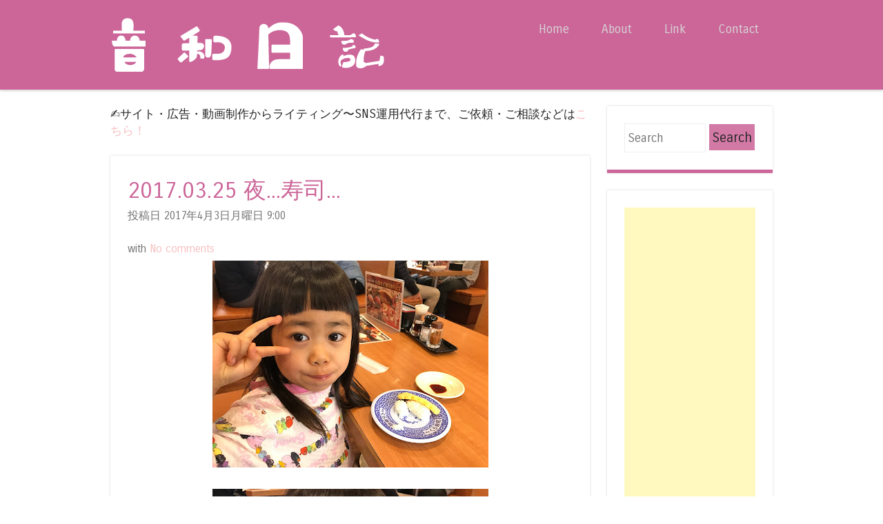

--- FILE ---
content_type: text/html; charset=UTF-8
request_url: https://www.oto-wa.com/2017/04/20170325.html
body_size: 28316
content:
<!DOCTYPE html>
<html dir='ltr' xmlns='http://www.w3.org/1999/xhtml' xmlns:b='http://www.google.com/2005/gml/b' xmlns:data='http://www.google.com/2005/gml/data' xmlns:expr='http://www.google.com/2005/gml/expr'>
<head>
<link href='https://www.blogger.com/static/v1/widgets/2944754296-widget_css_bundle.css' rel='stylesheet' type='text/css'/>
<!-- Global site tag (gtag.js) - Google Analytics -->
<script>
  (function(i,s,o,g,r,a,m){i['GoogleAnalyticsObject']=r;i[r]=i[r]||function(){
  (i[r].q=i[r].q||[]).push(arguments)},i[r].l=1*new Date();a=s.createElement(o),
  m=s.getElementsByTagName(o)[0];a.async=1;a.src=g;m.parentNode.insertBefore(a,m)
  })(window,document,'script','//www.google-analytics.com/analytics.js','ga');

  ga('create', 'UA-41622998-1', 'auto');
  ga('send', 'pageview');
</script>
<script async='async' src='https://www.googletagmanager.com/gtag/js?id=UA-59798421-1'></script>
<script>
  window.dataLayer = window.dataLayer || [];
  function gtag(){dataLayer.push(arguments);}
  gtag('js', new Date());

  gtag('config', 'UA-59798421-1');
</script>
<script async='async' src='https://pagead2.googlesyndication.com/pagead/js/adsbygoogle.js'></script>
<script>
     (adsbygoogle = window.adsbygoogle || []).push({
          google_ad_client: "ca-pub-4431029364764057",
          enable_page_level_ads: true
     });
</script>
<script async='async' custom-element='amp-ad' src='https://cdn.ampproject.org/v0/amp-ad-0.1.js'></script>
<meta content='width=device-width,initial-scale=1.0,maximum-scale=2.0' name='viewport'/>
<meta content='text/html; charset=UTF-8' http-equiv='Content-Type'/>
<meta content='blogger' name='generator'/>
<link href='https://www.oto-wa.com/favicon.ico' rel='icon' type='image/x-icon'/>
<link href='https://www.oto-wa.com/2017/04/20170325.html' rel='canonical'/>
<link rel="alternate" type="application/atom+xml" title="音和日記 &#65374;我が子と猫と犬の成長記録&#65374; - Atom" href="https://www.oto-wa.com/feeds/posts/default" />
<link rel="alternate" type="application/rss+xml" title="音和日記 &#65374;我が子と猫と犬の成長記録&#65374; - RSS" href="https://www.oto-wa.com/feeds/posts/default?alt=rss" />
<link rel="service.post" type="application/atom+xml" title="音和日記 &#65374;我が子と猫と犬の成長記録&#65374; - Atom" href="https://www.blogger.com/feeds/8617618882938494423/posts/default" />

<link rel="alternate" type="application/atom+xml" title="音和日記 &#65374;我が子と猫と犬の成長記録&#65374; - Atom" href="https://www.oto-wa.com/feeds/6471583778158263200/comments/default" />
<!--Can't find substitution for tag [blog.ieCssRetrofitLinks]-->
<link href='https://blogger.googleusercontent.com/img/b/R29vZ2xl/AVvXsEg3O5RwfqtcK_0u4b4xsCRjQAPMsWkmc77ZjXBs7lQk3WOEHovfJkSv-PpCNtxK2NWCiN0v16nKkFra76UeKrSv_vWTb8jzFfkfGntLJ31Ns3WHD-bzOLKR_KfZorKgZwktayDKAbhMGlMI/s400/IMG_4685.JPG' rel='image_src'/>
<meta content='https://www.oto-wa.com/2017/04/20170325.html' property='og:url'/>
<meta content='2017.03.25 夜...寿司...' property='og:title'/>
<meta content='音和日記...地方の平凡なありふれた家庭で育つ我が子の育児日記' property='og:description'/>
<meta content='https://blogger.googleusercontent.com/img/b/R29vZ2xl/AVvXsEg3O5RwfqtcK_0u4b4xsCRjQAPMsWkmc77ZjXBs7lQk3WOEHovfJkSv-PpCNtxK2NWCiN0v16nKkFra76UeKrSv_vWTb8jzFfkfGntLJ31Ns3WHD-bzOLKR_KfZorKgZwktayDKAbhMGlMI/w1200-h630-p-k-no-nu/IMG_4685.JPG' property='og:image'/>
<title>2017.03.25 夜...寿司... ~ 音和日記 &#65374;我が子と猫と犬の成長記録&#65374;</title>
<link href="//fonts.googleapis.com/css?family=Carrois+Gothic" media="all" rel="stylesheet" type="text/css">
<!--[if lt IE 9]> <script src="http://html5shim.googlecode.com/svn/trunk/html5.js"></script> <![endif]-->
<style id='page-skin-1' type='text/css'><!--
/*
----------------------------------------------- */
body#layout ul{list-style-type:none;list-style:none}
body#layout ul li{list-style-type:none;list-style:none}
body#layout #headerbwrap {height:auto;}
body#layout .headerbwrap2 {height:auto;}
body#layout #blogtitle {min-height:120px;}
body#layout #nbt-content {}
body#layout #slider {display:none;}
body#layout .side-widget {display:none;}
body#layout .widget-bot {display:none;}
body#layout .sidebarrdivsearch {display:none;}
body#layout #headbox{display:none;}
body#layout #top{}
body#layout #nav2{width:90%;}
/* Variable definitions
====================
*/
/* Use this with templates/template-twocol.html */
.section, .widget {margin:0;padding:0;}
ul{list-style-type:none;list-style:none;margin:0px;padding:0px;}
ol{list-style-type:none;list-style:none;margin:0px;padding:0px;}
/* =Reset
-------------------------------------------------------------- */
html, body, div, span, applet, object, iframe,
h1, h2, h3, h4, h5, h6, p, blockquote, pre,
a, abbr, acronym, address, big, cite, code,
del, dfn, em, font, ins, kbd, q, s, samp,
small, strike, strong, sub, sup, tt, var,
dl, dt, dd, ol, ul, li,
fieldset, form, label, legend,
table, caption, tbody, tfoot, thead, tr, th, td {
border: 0;
font-family: inherit;
font-size: 100%;
font-style: inherit;
font-weight: inherit;
margin: 0;
outline: 0;
padding: 0;
vertical-align: baseline;
}
html,
body {
width: 100%;
}
html {
font-size: 85%; /* Corrects text resizing oddly in IE6/7 when body font-size is set using em units http://clagnut.com/blog/348/#c790 */
overflow-y: scroll; /* Keeps page centred in all browsers regardless of content height */
-webkit-text-size-adjust: 100%; /* Prevents iOS text size adjust after orientation change, without disabling user zoom */
-ms-text-size-adjust: 100%; /* www.456bereastreet.com/archive/201012/controlling_text_size_in_safari_for_ios_without_disabling_user_zoom/ */
}
body {
background: #ffffff;
}
article,
aside,
details,
figcaption,
figure,
footer,
header,
hgroup,
nav,
section {
display: block;
}
ol, ul {
list-style: none;
}
table { /* tables still need 'cellspacing="0"' in the markup */
border-collapse: separate;
border-spacing: 0;
}
caption, th, td {
font-weight: normal;
text-align: left;
}
blockquote:before, blockquote:after,
q:before, q:after {
content: "";
}
blockquote, q {
quotes: "" "";
}
a:focus {
outline: thin dotted;
}
a:hover,
a:active { /* Improves readability when focused and also mouse hovered in all browsers people.opera.com/patrickl/experiments/keyboard/test */
outline: 0;
}
a img {
border: 0;
}
/* =Global
----------------------------------------------- */
body,
button,
input,
select,
textarea {
color: #262626;
font-family: 'Carrois Gothic', sans-serif;
font-size: 16px;
font-size: 1.6rem;
font-weight: 400;
line-height: 1.5;
}
/* Headings */
h1,h2,h3,h4,h5,h6 {
clear: both;
font-weight: 400;
}
hr {
background-color: #ccc;
border: 0;
height: 1px;
margin-bottom: 1.5em;
}
h3{
margin: 0 0 1.5em;
padding: 0.8em;
border-left: 7px solid #f699e4;
border-bottom: 1px dashed #ffbaf1;
font-size: 1.143em;
font-weight: bold;
}
/* Text elements */
p {
margin-bottom: 1.5em;
}
ul, ol {
margin: 0 0 1.5em 3em;
}
ul {
list-style: disc;
}
ol {
list-style: decimal;
}
ul ul, ol ol, ul ol, ol ul {
margin-bottom: 0;
margin-left: 1.5em;
}
dt {
font-weight: bold;
}
dd {
margin: 0 1.5em 1.5em;
}
b, strong {
font-weight: bold;
}
dfn, cite, em, i {
font-style: italic;
}
blockquote {
margin: 0 1.5em;
}
.format-quote blockquote{
margin: 0;
}
address,
.post-format-content {
margin: 0 0 1.5em;
}
pre {
background: #ededed;
font-family: "Courier 10 Pitch", Courier, monospace;
font-size: 15px;
font-size: 1.5rem;
line-height: 1.6;
margin-bottom: 1.6em;
padding: 1.6em;
overflow: auto;
max-width: 100%;
}
code, kbd, tt, var {
font: 15px Monaco, Consolas, "Andale Mono", "DejaVu Sans Mono", monospace;
}
abbr, acronym {
border-bottom: 1px dotted #666;
cursor: help;
}
mark, ins {
background: #fff9c0;
text-decoration: none;
}
sup,
sub {
font-size: 75%;
height: 0;
line-height: 0;
position: relative;
vertical-align: baseline;
}
sup {
bottom: 1ex;
}
sub {
top: .5ex;
}
small {
font-size: 75%;
}
big {
font-size: 125%;
}
figure {
margin: 0;
}
table {
margin: 0 0 1.5em;
width: 100%;
}
th {
font-weight: bold;
}
button,
input,
select,
textarea {
font-size: 100%; /* Corrects font size not being inherited in all browsers */
margin: 0; /* Addresses margins set differently in IE6/7, F3/4, S5, Chrome */
vertical-align: baseline; /* Improves appearance and consistency in all browsers */
*vertical-align: middle; /* Improves appearance and consistency in all browsers */
}
button,
input {
line-height: normal; /* Addresses FF3/4 setting line-height using !important in the UA stylesheet */
*overflow: visible;  /* Corrects inner spacing displayed oddly in IE6/7 */
}
button,
html input[type="button"],
input[type="reset"],
input[type="submit"] {
border: 1px solid #ccc;
border-color: #ccc #ccc #bbb #ccc;
background: #d279a6;
color: #262626;
cursor: pointer; /* Improves usability and consistency of cursor style between image-type 'input' and others */
-webkit-appearance: button; /* Corrects inability to style clickable 'input' types in iOS */
font-size: 12px;
font-size: 1.4rem;
line-height: 1;
padding: 5px 2%;
}
button:hover,
html input[type="button"]:hover,
input[type="reset"]:hover,
input[type="submit"]:hover {
border-color: #ccc #bbb #aaa #bbb;
}
button:focus,
html input[type="button"]:focus,
input[type="reset"]:focus,
input[type="submit"]:focus,
button:active,
html input[type="button"]:active,
input[type="reset"]:active,
input[type="submit"]:active {
border-color: #aaa #bbb #bbb #bbb;
}
input[type="checkbox"],
input[type="radio"] {
box-sizing: border-box; /* Addresses box sizing set to content-box in IE8/9 */
padding: 0; /* Addresses excess padding in IE8/9 */
}
input[type="search"] {
-webkit-appearance: textfield; /* Addresses appearance set to searchfield in S5, Chrome */
-moz-box-sizing: content-box;
-webkit-box-sizing: content-box; /* Addresses box sizing set to border-box in S5, Chrome (include -moz to future-proof) */
box-sizing: content-box;
}
input[type="search"]::-webkit-search-decoration { /* Corrects inner padding displayed oddly in S5, Chrome on OSX */
-webkit-appearance: none;
}
button::-moz-focus-inner,
input::-moz-focus-inner { /* Corrects inner padding and border displayed oddly in FF3/4 www.sitepen.com/blog/2008/05/14/the-devils-in-the-details-fixing-dojos-toolbar-buttons/ */
border: 0;
padding: 0;
}
input[type=text],
input[type=email],
textarea {
color: #ccc;
border: 1px solid #eee;
}
input[type=text]:focus,
input[type=email]:focus,
textarea:focus {
color: #111;
}
input[type=text],
input[type=email] {
padding: 3px;
}
textarea {
overflow: auto; /* Removes default vertical scrollbar in IE6/7/8/9 */
padding-left: 3px;
vertical-align: top; /* Improves readability and alignment in all browsers */
width: 98%;
}
/* Links */
a {
color: #f8bebf;
text-decoration: none;
}
a:visited {
color: #f8bebf;
}
a:hover,
a:focus,
a:active {
color: #fad5d6;
}
.nbt-site a {
-webkit-transition: all 0.2s ease;
-moz-transition: all 0.2s ease;
-o-transition: all 0.2s ease;
transition: all 0.2s ease;
}
/* Alignment */
.alignleft {
display: inline;
float: left;
margin-right: 1.5em;
}
.alignright {
display: inline;
float: right;
margin-left: 1.5em;
}
.aligncenter {
clear: both;
display: block;
margin: 0 auto;
}
/* Clearing */
.clear:before,
.clear:after,
[class*="content"]:before,
[class*="content"]:after,
[class*="site"]:before,
[class*="site"]:after {	display: table;
}
.clear:after,
[class*="content"]:after,
[class*="site"]:after {
clear: both;
}
.clearfix {
clear: both;
}
/* Text meant only for screen readers */
.nbt-assistive-text {
clip: rect(1px 1px 1px 1px); /* IE6, IE7 */
clip: rect(1px, 1px, 1px, 1px);
position: absolute !important;
}
img{
-webkit-transform: scale(1);
transform: scale(1);
-webkit-transition: .3s ease-in-out;
transition: .3s ease-in-out;
}
img:hover {
-webkit-transform: scale(1.1);
transform: scale(1.1);
opacity: 0.95; /* 透明にする */
}
/* =Layout
----------------------------------------------- */
#nbt-page {
padding-top: 100px;
}
#nbt-masthead-wrap {
background-color: #cc6699;
-webkit-box-shadow: 0 2px 3px rgba(100, 100, 100, 0.25);
box-shadow: 0 2px 3px rgba(100, 100, 100, 0.25);
position: fixed;
top: 0;
z-index: 1000;
width: 100%;
}
#nbt-masthead {
color: #fff;
margin: 25px auto;
width: 960px;
max-height: 150px;
min-height: 50px;
}
#nbt-masthead .nbt-mastheaddiv {
float: left;
width: 50%;
}
.header-image {
width: auto;
max-height: 150px;
}
.site-title {
color: #fff;
font-size: 1.9em;
font-weight: 400;
line-height: 1.2em;
margin: 0;
padding: 0;
}
.site-title a {
color: #fff;
text-decoration: none;
}
.site-title a:hover {
color: #ea5449;
}
.site-description {
color: #d5d5d5;
font-size: .9em;
}
#nbt-main {
font-size: .8em;
line-height: 24px;
margin: 25px auto;
width: 960px;
}
#nbt-primary {
float: left;
margin-right: 25px;
width: 695px;
}
#nbt-primary.full-width-page {
float: none;
margin-right: 0;
width: 100%;
}
#nbt-secondary {
float: right;
width: 240px;
}
#nbt-colophon-wrap {
background-color: #cc6699;
clear: both;
margin-top: 25px;
padding: 25px 0;
width: 100%;
}
#nbt-colophon {
color: #d5d5d5;
font-size: .8em;
margin: 0 auto;
width: 960px;
text-align: center;
}
#nbt-colophon a:hover {
color: #fff;
}
/* =Menu
----------------------------------------------- */
.nbt-main-navigation {
display: block;
float: right;
width: 50%;
}
.nbt-main-navigation ul {
list-style: none;
margin: 0;
padding-left: 0;
text-align: right;
}
.nbt-main-navigation li {
display: inline-block;
position: relative;
}
.nbt-main-navigation a {
color: #d5d5d5;
display: block;
font-size: .8em;
padding: 3px 20px;
text-decoration: none;
}
.nbt-main-navigation ul ul {
background-color: #141414;
-webkit-box-shadow: 0 2px 3px rgba(0,0,0,0.2);
box-shadow: 0 2px 3px rgba(0,0,0,0.2);
display: none;
float: left;
position: absolute;
top: 1.5em;
left: 0;
z-index: 99999;
text-align: left;
}
.nbt-main-navigation ul ul ul {
left: 100%;
top: 0;
}
.nbt-main-navigation ul ul a {
width: 175px;
}
.nbt-main-navigation ul ul li {
}
.nbt-main-navigation li:hover > a {
background-color: #ea5449;
color: #fff;
}
.nbt-main-navigation ul ul :hover > a {
}
.nbt-main-navigation ul ul a:hover {
}
.nbt-main-navigation ul li:hover > ul {
display: block;
}
.nbt-main-navigation li.current_page_item a,
.nbt-main-navigation li.current-menu-item a {
}
/* Small menu */
.nbt-menu-toggle {
cursor: pointer;
}
.main-small-navigation .nbt-menu {
display: none;
}
/* =Featured Content
----------------------------------------------- */
#nbt-featured-content.flexslider {
border: none 0;
margin-bottom: 25px;
overflow: hidden;
}
#nbt-featured-content.flexslider .slides img {
height: auto;
margin: 0 auto
}
#nbt-featured-content.flexslider .slides .featured-hentry-wrap {
margin: 0 auto;
position: relative;
width: 960px;
}
#nbt-featured-content.flexslider .slides .hentry .entry-header {
background: rgba(255,255,255,.95);
border-bottom: 5px solid #e77168;
margin-bottom: 25px;
padding: 1% 25px;
position: absolute;
bottom: 25px;
right: 0;
-webkit-transition: all 0.2s ease;
-moz-transition: all 0.2s ease;
-o-transition: all 0.2s ease;
transition: all 0.2s ease;
max-width: 500px;
}
#nbt-featured-content.flexslider .slides .hentry {
background: transparent;
border: 0 none;
margin: 0;
padding: 0;
}
#nbt-featured-content.flexslider .slides .hentry .entry-header:hover {
background: rgba(255,255,255,1);
}
#nbt-featured-content .flex-direction-nav li a {
background-color: #fff;
color: #cc6699;
font-size: 1.9em;
line-height: 1em;
opacity: 0;
padding: .5% 1%;
top: 48%;
text-align: center;
text-indent: 0;
-webkit-transition: all 0.2s ease;
-moz-transition: all 0.2s ease;
-o-transition: all 0.2s ease;
transition: all 0.2s ease;
width: auto;
height: auto;
}
#nbt-featured-content:hover .flex-direction-nav li a {
opacity: .5;
}
#nbt-featured-content.flexslider:hover .flex-direction-nav li a {
background-color: #fff;
opacity: .5;
}
#nbt-featured-content.flexslider .flex-direction-nav li a:hover {
background-color: #fff;
opacity: .95;
}
#nbt-featured-content .flex-direction-nav li .next {
right: 0;
}
#nbt-featured-content .flex-direction-nav li .prev {
left: 0;
}
#nbt-featured-content .flex-control-nav {
bottom: 1%;
right: 0;
width: 100%;
}
#nbt-featured-content .flex-control-nav li {
background-color: rgba(30,74,102,0);
border-radius: 10px;
padding: 3px;
-webkit-transition: all 0.3s ease;
-moz-transition: all 0.3s ease;
-o-transition: all 0.3s ease;
transition: all 0.3s ease;
}
#nbt-featured-content:hover .flex-control-nav li {
background-color: rgba(30,74,102,.5);
}
#nbt-featured-content .flex-control-nav li:hover {
background-color: rgba(30,74,102,.95);
}
#nbt-featured-content .flex-control-nav li a {
background-color: rgba(255,255,255,0);
border-radius: 7px;
-webkit-box-shadow: none;
box-shadow: none;
width: 14px;
height: 14px;
-webkit-transition: all 0.3s ease;
-moz-transition: all 0.3s ease;
-o-transition: all 0.3s ease;
transition: all 0.3s ease;
}
#nbt-featured-content:hover .flex-control-nav li a {
background-color: rgba(255,255,255,0.5);
}
#nbt-featured-content .flex-control-nav li a:hover, #slider-wrapper .flex-control-nav li a.active {
background-color: rgba(255,255,255,.95);
}
/* =Content
----------------------------------------------- */
h1, h2, h3, h4, h5, h6 {
color: #cc6699;
margin: .15em 0;
padding: .15em 0;
}
h1 {
font-size: 2.25em;
}
h2 {
font-size: 2em;
}
h3 {
font-size: 1.75em;
}
h4 {
font-size: 1.5em;
}
h5 {
font-size: 1.25em;
}
.page-title {
background-color: #fff;
border-bottom: 5px solid #cc6699;
-webkit-box-shadow: 0 0 3px rgba(100, 100, 100, 0.25);
box-shadow: 0 0 3px rgba(100, 100, 100, 0.25);
color: #cc6699;
font-size: 1.9em;
font-weight: 400;
line-height: 1.5em;
margin: 0 0 25px;
padding: 25px;
}
.hentry {
background-color: #fff;
border-bottom: 5px solid #cc6699;
-webkit-box-shadow: 0 0 3px rgba(100, 100, 100, 0.25);
box-shadow: 0 0 3px rgba(100, 100, 100, 0.25);
margin: 0 0 25px 0;
padding: 0 0 25px 0;
-webkit-transition: all 0.2s ease;
-moz-transition: all 0.2s ease;
-o-transition: all 0.2s ease;
transition: all 0.2s ease;
}
.hentry:hover {
border-bottom-color: #ea5449;
-webkit-box-shadow: 0 0 5px rgba(100, 100, 100, 0.5);
box-shadow: 0 0 5px rgba(100, 100, 100, 0.5);
}
.attachment-feat-img {
margin: 0;
padding: 0;
max-width: 100%;
height: auto;
}
h1.entry-title,
h2.entry-title {
color: #cc6699;
font-size: 1.9em;
font-weight: 400;
line-height: 1.5em;
margin: 0;
padding: 0;
}
.hentry:hover .entry-title {
color: #ea5449;
}
.entry-title a {
color: #cc6699;
}
.hentry:hover .entry-title a {
color: #ea5449;
}
.entry-title a:hover {
color: #ea5449;
}
.hentry:hover .entry-title a:hover {
color: #cc6699;
}
.entry-header {
padding: 1.5em 25px 0 25px;
}
.nbt-entry-meta {
clear: both;
color: #737373;
font-size: .9em;
}
footer.nbt-entry-meta {
padding: 0 25px;
}
.byline {
display: none;
}
.single .byline,
.group-blog .byline {
display: inline;
}
.entry-content,
.entry-summary {
margin: 0;
padding: 5px 25px 5px 25px;
}
.page-links {
clear: both;
margin: 0 0 1.5em;
}
blockquote,
.quote-caption {
color: #cc6699;
font-size: 1.6em;
font-style: italic;
line-height: 1.6em;
}
.quote-caption {
margin: 0 1.5em 1.5em;
}
.format-link .entry-content p {
margin: 0 1.5em 1.5em 1.5em;
}
.format-link .entry-content a {
font-size: 1.6em;
font-style: italic;
line-height: 1.6em;
}
.sticky {
background-color: #f6f6f6;
border-bottom-color: #ea5449;
}
.sticky .entry-title {
color: #ea5449;
font-size: 1.9em;
font-weight: 400;
line-height: 1.5em;
}
.sticky .entry-title a {
color: #ea5449;
}
.sticky .entry-title a:hover {
color: #cc6699;
}
/* =Asides
----------------------------------------------- */
.blog .format-aside .entry-title,
.archive .format-aside .entry-title {
display: none;
}
/* =Media
----------------------------------------------- */
.nbt-site-header img,
.entry-content img,
.comment-content img,
.widget img {
max-width: 100%; /* Fluid images for posts, comments, and widgets */
}
.nbt-site-header img,
.entry-content img,
img[class*="align"],
img[class*="wp-image-"] {
height: auto; /* Make sure images with WordPress-added height and width attributes are scaled correctly */
}
.nbt-site-header img,
.entry-content img,
img.size-full {
max-width: 100%;
}
/* Make sure embeds and iframes fit their containers */
embed,
iframe,
object {
max-width: 100%;
}
/* =Widgets
----------------------------------------------- */
#nbt-secondary .widget {
background-color: #fff;
border-bottom: 5px solid #cc6699;
-webkit-box-shadow: 0 0 3px rgba(100, 100, 100, 0.25);
box-shadow: 0 0 3px rgba(100, 100, 100, 0.25);
margin: 0 0 25px;
padding: 25px;
overflow: hidden;
-webkit-transition: all 0.2s ease;
-moz-transition: all 0.2s ease;
-o-transition: all 0.2s ease;
transition: all 0.2s ease;
}
#nbt-secondary .widget:hover {
border-bottom-color: #d279a6;
-webkit-box-shadow: 0 0 5px rgba(100, 100, 100, 0.5);
box-shadow: 0 0 5px rgba(100, 100, 100, 0.5);
}
#nbt-secondary .widget h1,
#nbt-secondary .widget h2,
#nbt-secondary .widget h3,
#nbt-secondary .widget h4,
#nbt-secondary .widget h5,
#nbt-secondary .widget h6 {
color: #d279a6;
}
.widget-title {
font-size: 1.6em;
font-weight: 400;
line-height: 1.2em;
margin-bottom: 10px;
-webkit-transition: all 0.2s ease;
-moz-transition: all 0.2s ease;
-o-transition: all 0.2s ease;
transition: all 0.2s ease;
}
#nbt-secondary .widget h2 {
font-size: 1.6em;
font-weight: 400;
line-height: 1.2em;
margin-bottom: 10px;
-webkit-transition: all 0.2s ease;
-moz-transition: all 0.2s ease;
-o-transition: all 0.2s ease;
transition: all 0.2s ease;
}
#nbt-secondary .widget:hover .widget-title {
color: #d279a6;
}
#nbt-secondary .widget:hover h2 {
color: #d27990;
}
#nbt-secondary .widget ul {
list-style-type: none;
margin: 0;
}
#nbt-secondary .widget ul li {
margin-bottom: 3px;
}
#nbt-secondary .widget ul ul {
margin-left: 10px;
}
#nbt-secondary .widget img {
height: auto;
}
/* Make sure select elements fit in widgets */
.widget select {
max-width: 100%;
}
/* Search widget */
#nbt-secondary .widget #s {
padding: 5% 2%;
width: 57%;
}
#nbt-secondary .widget #searchsubmit {
background: #d279a6;
border: none 0;
padding: 5% 2%;
text-align: center;
-webkit-transition: all 0.2s ease;
-moz-transition: all 0.2s ease;
-o-transition: all 0.2s ease;
transition: all 0.2s ease;
width: 35%;
}
#nbt-secondary .widget:hover #searchsubmit {
background: #FF0044;
color: #fff;
}
#nbt-secondary .widget:hover #searchsubmit:hover {
background: ff0022;
color: #262626;
}
#nbt-secondary .widget #searchsubmit:hover {
background: #d279a6;
color: #fff;
}
/* Media queries for responsive design
--------------------------------------------- */
/* --- iPad Portrait --- */
@media screen and (min-width: 768px) and (max-width: 959px) {
#nbt-masthead,
#nbt-colophon,
#nbt-featured-content.flexslider .slides .featured-hentry-wrap {
width: 100%;
}
#nbt-main {
width: 96%;
}
#nbt-primary {
margin-right: 3%;
width: 72%;
}
#nbt-secondary {
width: 25%;
}
#nbt-secondary .widget #s {
width: 93%;
}
#nbt-secondary .widget #searchsubmit {
margin-top: 2%;
width: 98%;
}
}
/* --- Smartphones and small Tablet PCs --- */
@media screen and (max-width: 767px) {
#nbt-masthead,
#nbt-main,
#nbt-primary,
#nbt-secondary,
#nbt-colophon,
#nbt-featured-content.flexslider .slides .featured-hentry-wrap {
width: 100%;
}
#nbt-featured-content.flexslider .slides .hentry {
bottom: 2%;
max-width: 50%;
}
#nbt-primary {
margin-right: 0;
}
#nbt-secondary .widget #s {
padding: 2%;
width: 93%;
}
#nbt-secondary .widget #searchsubmit {
margin-top: 2%;
padding: 2%;
width: 98%;
}
}
/* --- Smartphones (portrait and landscape) --- */
@media screen and (max-width : 600px) {
#nbt-masthead-wrap {
position: absolute;
}
#nbt-masthead {
padding: 1% 3%;
width: 94%;
max-height: none;
}
#nbt-masthead .nbt-mastheaddiv {
float: none;
padding-bottom: 2%;
width: 100%;
}
.nbt-site-navigation h1.nbt-menu-toggle {
background-color: #ea5449;
color: #fff;
font-size: 1.5em;
margin: 0;
padding: 1% 3%;
}
.main-small-navigation .nbt-menu {
list-style-type: none;
margin: 3% 3% 0 3%;
}
.main-small-navigation ul,
.main-small-navigation ul ul {
list-style-type: none;
}
#nbt-featured-content.flexslider .slides .featured-hentry-wrap {
display: none;
}
}
/*
* jQuery FlexSlider v2.0
* http://www.woothemes.com/flexslider/
*
* Copyright 2012 WooThemes
* Free to use under the GPLv2 license.
* http://www.gnu.org/licenses/gpl-2.0.html
*
* Contributing author: Tyler Smith (@mbmufffin)
*/
/* Browser Resets */
.flex-container a:active,
.flexslider a:active,
.flex-container a:focus,
.flexslider a:focus  {outline: none;}
.slides,
.flex-control-nav,
.flex-direction-nav {margin: 0; padding: 0; list-style: none;}
/* FlexSlider Necessary Styles
*********************************/
.flexslider {margin: 0; padding: 0;}
.flexslider .slides > li {display: none; -webkit-backface-visibility: hidden;} /* Hide the slides before the JS is loaded. Avoids image jumping */
.flexslider .slides img {width: 100%; display: block;}
.flex-pauseplay span {text-transform: capitalize;}
/* Clearfix for the .slides element */
.slides:after {content: "."; display: block; clear: both; visibility: hidden; line-height: 0; height: 0;}
html[xmlns] .slides {display: block;}
* html .slides {height: 1%;}
/* No JavaScript Fallback */
/* If you are not using another script, such as Modernizr, make sure you
* include js that eliminates this class on page load */
.no-js .slides > li:first-child {display: block;}
/* FlexSlider Default Theme
*********************************/
.flexslider {margin: 0 0 60px; background: #fff; border: 4px solid #fff; position: relative; -webkit-border-radius: 4px; -moz-border-radius: 4px; -o-border-radius: 4px; border-radius: 4px; box-shadow: 0 1px 4px rgba(0,0,0,.2); -webkit-box-shadow: 0 1px 4px rgba(0,0,0,.2); -moz-box-shadow: 0 1px 4px rgba(0,0,0,.2); -o-box-shadow: 0 1px 4px rgba(0,0,0,.2); zoom: 1;}
.flex-viewport {max-height: 2000px; -webkit-transition: all 1s ease; -moz-transition: all 1s ease; transition: all 1s ease;}
.loading .flex-viewport {max-height: 300px;}
.flexslider .slides {zoom: 1;}
.carousel li {margin-right: 5px}
/* Direction Nav */
.flex-direction-nav {*height: 0;}
.flex-direction-nav a {width: 30px; height: 30px; margin: -20px 0 0; display: block; position: absolute; top: 50%; z-index: 10; cursor: pointer; text-indent: -9999px; opacity: 0; -webkit-transition: all .3s ease;}
.flex-direction-nav .flex-next {background-position: 100% 0; right: -36px; }
.flex-direction-nav .flex-prev {left: -36px;}
.flexslider:hover .flex-next {opacity: 0.8; right: 5px;}
.flexslider:hover .flex-prev {opacity: 0.8; left: 5px;}
.flexslider:hover .flex-next:hover, .flexslider:hover .flex-prev:hover {opacity: 1;}
.flex-direction-nav .flex-disabled {opacity: .3!important; filter:alpha(opacity=30); cursor: default;}
/* Control Nav */
.flex-control-nav {width: 100%; position: absolute; bottom: -40px; text-align: center;}
.flex-control-nav li {margin: 0 6px; display: inline-block; zoom: 1; *display: inline;}
.flex-control-paging li a {width: 11px; height: 11px; display: block; background: #666; background: rgba(0,0,0,0.5); cursor: pointer; text-indent: -9999px; -webkit-border-radius: 20px; -moz-border-radius: 20px; -o-border-radius: 20px; border-radius: 20px; box-shadow: inset 0 0 3px rgba(0,0,0,0.3);}
.flex-control-paging li a:hover { background: #333; background: rgba(0,0,0,0.7); }
.flex-control-paging li a.flex-active { background: #000; background: rgba(0,0,0,0.9); cursor: default; }
.flex-control-thumbs {margin: 5px 0 0; position: static; overflow: hidden;}
.flex-control-thumbs li {width: 25%; float: left; margin: 0;}
.flex-control-thumbs img {width: 100%; display: block; opacity: .7; cursor: pointer;}
.flex-control-thumbs img:hover {opacity: 1;}
.flex-control-thumbs .flex-active {opacity: 1; cursor: default;}
@media screen and (max-width: 860px) {
.flex-direction-nav .flex-prev {opacity: 1; left: 0;}
.flex-direction-nav .flex-next {opacity: 1; right: 0;}
}
h2.date-header {
margin: 1.5em 0 .5em;
display: none;
}
.main .widget {
margin: 0 0 5px;
padding: 0 0 2px;
}
.main .Blog {
border-bottom-width: 0;
}
#header .description {
color:#ffffff;
font-size:14px;
text-shadow:0px 1px 0px #000000;
}
/* Comments----------------------------------------------- */
#comments {
background-color: #fff;
border-bottom: 5px solid #cc6699;
-webkit-box-shadow: 0 0 3px rgba(100, 100, 100, 0.25);
box-shadow: 0 0 3px rgba(100, 100, 100, 0.25);
margin: 0 0 25px 0;
padding: 10px 20px 10px 20px;
-webkit-transition: all 0.2s ease;
-moz-transition: all 0.2s ease;
-o-transition: all 0.2s ease;
transition: all 0.2s ease;
}
#comments h4 {
font-size:22px;
margin-bottom:10px;
}
.deleted-comment {
font-style: italic;
color: gray;
}
#blog-pager-newer-link {
float: left;
}
#blog-pager-older-link {
float: right;
}
#blog-pager {
text-align: center;
padding:5px;
}
.feed-links {
clear: both;
}
.comment-form {
max-width: 600px;
}
#navbar-iframe {
height: 0;
visibility: hidden;
display: none;
}
.PopularPosts .widget-content ul li {
padding:6px 0px;
}
.reaction-buttons table{
border:none;
margin-bottom:5px;
}
.reaction-buttons table, .reaction-buttons td{
border:none !important;
}
.pbtthumbimg {
float:left;
margin:0px 20px 5px 0px;
padding:5px;
border:1px solid #eee;
background:none;
width:50%;
}
.linkwithin_inner{
width:100% !important;
}
.linkwithin_posts a{
margin: 0 auto; !important;
}
.inline-ad{
clear: both;
text-align: center;
padding-bottom: 25px;
}
ul {
list-style: none;
}

--></style>
<script src='https://ajax.googleapis.com/ajax/libs/jquery/1.10.2/jquery.min.js' type='text/javascript'></script>
<script type='text/javascript'>
//<![CDATA[

/*! jQuery Migrate v1.2.1 | (c) 2005, 2013 jQuery Foundation, Inc. and other contributors | jquery.org/license */
jQuery.migrateMute===void 0&&(jQuery.migrateMute=!0),function(e,t,n){function r(n){var r=t.console;i[n]||(i[n]=!0,e.migrateWarnings.push(n),r&&r.warn&&!e.migrateMute&&(r.warn("JQMIGRATE: "+n),e.migrateTrace&&r.trace&&r.trace()))}function a(t,a,i,o){if(Object.defineProperty)try{return Object.defineProperty(t,a,{configurable:!0,enumerable:!0,get:function(){return r(o),i},set:function(e){r(o),i=e}}),n}catch(s){}e._definePropertyBroken=!0,t[a]=i}var i={};e.migrateWarnings=[],!e.migrateMute&&t.console&&t.console.log&&t.console.log("JQMIGRATE: Logging is active"),e.migrateTrace===n&&(e.migrateTrace=!0),e.migrateReset=function(){i={},e.migrateWarnings.length=0},"BackCompat"===document.compatMode&&r("jQuery is not compatible with Quirks Mode");var o=e("<input/>",{size:1}).attr("size")&&e.attrFn,s=e.attr,u=e.attrHooks.value&&e.attrHooks.value.get||function(){return null},c=e.attrHooks.value&&e.attrHooks.value.set||function(){return n},l=/^(?:input|button)$/i,d=/^[238]$/,p=/^(?:autofocus|autoplay|async|checked|controls|defer|disabled|hidden|loop|multiple|open|readonly|required|scoped|selected)$/i,f=/^(?:checked|selected)$/i;a(e,"attrFn",o||{},"jQuery.attrFn is deprecated"),e.attr=function(t,a,i,u){var c=a.toLowerCase(),g=t&&t.nodeType;return u&&(4>s.length&&r("jQuery.fn.attr( props, pass ) is deprecated"),t&&!d.test(g)&&(o?a in o:e.isFunction(e.fn[a])))?e(t)[a](i):("type"===a&&i!==n&&l.test(t.nodeName)&&t.parentNode&&r("Can't change the 'type' of an input or button in IE 6/7/8"),!e.attrHooks[c]&&p.test(c)&&(e.attrHooks[c]={get:function(t,r){var a,i=e.prop(t,r);return i===!0||"boolean"!=typeof i&&(a=t.getAttributeNode(r))&&a.nodeValue!==!1?r.toLowerCase():n},set:function(t,n,r){var a;return n===!1?e.removeAttr(t,r):(a=e.propFix[r]||r,a in t&&(t[a]=!0),t.setAttribute(r,r.toLowerCase())),r}},f.test(c)&&r("jQuery.fn.attr('"+c+"') may use property instead of attribute")),s.call(e,t,a,i))},e.attrHooks.value={get:function(e,t){var n=(e.nodeName||"").toLowerCase();return"button"===n?u.apply(this,arguments):("input"!==n&&"option"!==n&&r("jQuery.fn.attr('value') no longer gets properties"),t in e?e.value:null)},set:function(e,t){var a=(e.nodeName||"").toLowerCase();return"button"===a?c.apply(this,arguments):("input"!==a&&"option"!==a&&r("jQuery.fn.attr('value', val) no longer sets properties"),e.value=t,n)}};var g,h,v=e.fn.init,m=e.parseJSON,y=/^([^<]*)(<[\w\W]+>)([^>]*)$/;e.fn.init=function(t,n,a){var i;return t&&"string"==typeof t&&!e.isPlainObject(n)&&(i=y.exec(e.trim(t)))&&i[0]&&("<"!==t.charAt(0)&&r("$(html) HTML strings must start with '<' character"),i[3]&&r("$(html) HTML text after last tag is ignored"),"#"===i[0].charAt(0)&&(r("HTML string cannot start with a '#' character"),e.error("JQMIGRATE: Invalid selector string (XSS)")),n&&n.context&&(n=n.context),e.parseHTML)?v.call(this,e.parseHTML(i[2],n,!0),n,a):v.apply(this,arguments)},e.fn.init.prototype=e.fn,e.parseJSON=function(e){return e||null===e?m.apply(this,arguments):(r("jQuery.parseJSON requires a valid JSON string"),null)},e.uaMatch=function(e){e=e.toLowerCase();var t=/(chrome)[ \/]([\w.]+)/.exec(e)||/(webkit)[ \/]([\w.]+)/.exec(e)||/(opera)(?:.*version|)[ \/]([\w.]+)/.exec(e)||/(msie) ([\w.]+)/.exec(e)||0>e.indexOf("compatible")&&/(mozilla)(?:.*? rv:([\w.]+)|)/.exec(e)||[];return{browser:t[1]||"",version:t[2]||"0"}},e.browser||(g=e.uaMatch(navigator.userAgent),h={},g.browser&&(h[g.browser]=!0,h.version=g.version),h.chrome?h.webkit=!0:h.webkit&&(h.safari=!0),e.browser=h),a(e,"browser",e.browser,"jQuery.browser is deprecated"),e.sub=function(){function t(e,n){return new t.fn.init(e,n)}e.extend(!0,t,this),t.superclass=this,t.fn=t.prototype=this(),t.fn.constructor=t,t.sub=this.sub,t.fn.init=function(r,a){return a&&a instanceof e&&!(a instanceof t)&&(a=t(a)),e.fn.init.call(this,r,a,n)},t.fn.init.prototype=t.fn;var n=t(document);return r("jQuery.sub() is deprecated"),t},e.ajaxSetup({converters:{"text json":e.parseJSON}});var b=e.fn.data;e.fn.data=function(t){var a,i,o=this[0];return!o||"events"!==t||1!==arguments.length||(a=e.data(o,t),i=e._data(o,t),a!==n&&a!==i||i===n)?b.apply(this,arguments):(r("Use of jQuery.fn.data('events') is deprecated"),i)};var j=/\/(java|ecma)script/i,w=e.fn.andSelf||e.fn.addBack;e.fn.andSelf=function(){return r("jQuery.fn.andSelf() replaced by jQuery.fn.addBack()"),w.apply(this,arguments)},e.clean||(e.clean=function(t,a,i,o){a=a||document,a=!a.nodeType&&a[0]||a,a=a.ownerDocument||a,r("jQuery.clean() is deprecated");var s,u,c,l,d=[];if(e.merge(d,e.buildFragment(t,a).childNodes),i)for(c=function(e){return!e.type||j.test(e.type)?o?o.push(e.parentNode?e.parentNode.removeChild(e):e):i.appendChild(e):n},s=0;null!=(u=d[s]);s++)e.nodeName(u,"script")&&c(u)||(i.appendChild(u),u.getElementsByTagName!==n&&(l=e.grep(e.merge([],u.getElementsByTagName("script")),c),d.splice.apply(d,[s+1,0].concat(l)),s+=l.length));return d});var Q=e.event.add,x=e.event.remove,k=e.event.trigger,N=e.fn.toggle,T=e.fn.live,M=e.fn.die,S="ajaxStart|ajaxStop|ajaxSend|ajaxComplete|ajaxError|ajaxSuccess",C=RegExp("\\b(?:"+S+")\\b"),H=/(?:^|\s)hover(\.\S+|)\b/,A=function(t){return"string"!=typeof t||e.event.special.hover?t:(H.test(t)&&r("'hover' pseudo-event is deprecated, use 'mouseenter mouseleave'"),t&&t.replace(H,"mouseenter$1 mouseleave$1"))};e.event.props&&"attrChange"!==e.event.props[0]&&e.event.props.unshift("attrChange","attrName","relatedNode","srcElement"),e.event.dispatch&&a(e.event,"handle",e.event.dispatch,"jQuery.event.handle is undocumented and deprecated"),e.event.add=function(e,t,n,a,i){e!==document&&C.test(t)&&r("AJAX events should be attached to document: "+t),Q.call(this,e,A(t||""),n,a,i)},e.event.remove=function(e,t,n,r,a){x.call(this,e,A(t)||"",n,r,a)},e.fn.error=function(){var e=Array.prototype.slice.call(arguments,0);return r("jQuery.fn.error() is deprecated"),e.splice(0,0,"error"),arguments.length?this.bind.apply(this,e):(this.triggerHandler.apply(this,e),this)},e.fn.toggle=function(t,n){if(!e.isFunction(t)||!e.isFunction(n))return N.apply(this,arguments);r("jQuery.fn.toggle(handler, handler...) is deprecated");var a=arguments,i=t.guid||e.guid++,o=0,s=function(n){var r=(e._data(this,"lastToggle"+t.guid)||0)%o;return e._data(this,"lastToggle"+t.guid,r+1),n.preventDefault(),a[r].apply(this,arguments)||!1};for(s.guid=i;a.length>o;)a[o++].guid=i;return this.click(s)},e.fn.live=function(t,n,a){return r("jQuery.fn.live() is deprecated"),T?T.apply(this,arguments):(e(this.context).on(t,this.selector,n,a),this)},e.fn.die=function(t,n){return r("jQuery.fn.die() is deprecated"),M?M.apply(this,arguments):(e(this.context).off(t,this.selector||"**",n),this)},e.event.trigger=function(e,t,n,a){return n||C.test(e)||r("Global events are undocumented and deprecated"),k.call(this,e,t,n||document,a)},e.each(S.split("|"),function(t,n){e.event.special[n]={setup:function(){var t=this;return t!==document&&(e.event.add(document,n+"."+e.guid,function(){e.event.trigger(n,null,t,!0)}),e._data(this,n,e.guid++)),!1},teardown:function(){return this!==document&&e.event.remove(document,n+"."+e._data(this,n)),!1}}})}(jQuery,window);

//]]>
</script>
<script type='text/javascript'>
//<![CDATA[

/*
 * jQuery FlexSlider v2.1
 * Copyright 2012 WooThemes
 * Contributing Author: Tyler Smith
 */
 ;(function(d){d.flexslider=function(i,k){var a=d(i),c=d.extend({},d.flexslider.defaults,k),e=c.namespace,p="ontouchstart"in window||window.DocumentTouch&&document instanceof DocumentTouch,t=p?"touchend":"click",l="vertical"===c.direction,m=c.reverse,h=0<c.itemWidth,r="fade"===c.animation,s=""!==c.asNavFor,f={};d.data(i,"flexslider",a);f={init:function(){a.animating=!1;a.currentSlide=c.startAt;a.animatingTo=a.currentSlide;a.atEnd=0===a.currentSlide||a.currentSlide===a.last;a.containerSelector=c.selector.substr(0,
 c.selector.search(" "));a.slides=d(c.selector,a);a.container=d(a.containerSelector,a);a.count=a.slides.length;a.syncExists=0<d(c.sync).length;"slide"===c.animation&&(c.animation="swing");a.prop=l?"top":"marginLeft";a.args={};a.manualPause=!1;var b=a,g;if(g=!c.video)if(g=!r)if(g=c.useCSS)a:{g=document.createElement("div");var n=["perspectiveProperty","WebkitPerspective","MozPerspective","OPerspective","msPerspective"],e;for(e in n)if(void 0!==g.style[n[e]]){a.pfx=n[e].replace("Perspective","").toLowerCase();
 a.prop="-"+a.pfx+"-transform";g=!0;break a}g=!1}b.transitions=g;""!==c.controlsContainer&&(a.controlsContainer=0<d(c.controlsContainer).length&&d(c.controlsContainer));""!==c.manualControls&&(a.manualControls=0<d(c.manualControls).length&&d(c.manualControls));c.randomize&&(a.slides.sort(function(){return Math.round(Math.random())-0.5}),a.container.empty().append(a.slides));a.doMath();s&&f.asNav.setup();a.setup("init");c.controlNav&&f.controlNav.setup();c.directionNav&&f.directionNav.setup();c.keyboard&&
 (1===d(a.containerSelector).length||c.multipleKeyboard)&&d(document).bind("keyup",function(b){b=b.keyCode;if(!a.animating&&(39===b||37===b))b=39===b?a.getTarget("next"):37===b?a.getTarget("prev"):!1,a.flexAnimate(b,c.pauseOnAction)});c.mousewheel&&a.bind("mousewheel",function(b,g){b.preventDefault();var d=0>g?a.getTarget("next"):a.getTarget("prev");a.flexAnimate(d,c.pauseOnAction)});c.pausePlay&&f.pausePlay.setup();c.slideshow&&(c.pauseOnHover&&a.hover(function(){!a.manualPlay&&!a.manualPause&&a.pause()},
 function(){!a.manualPause&&!a.manualPlay&&a.play()}),0<c.initDelay?setTimeout(a.play,c.initDelay):a.play());p&&c.touch&&f.touch();(!r||r&&c.smoothHeight)&&d(window).bind("resize focus",f.resize);setTimeout(function(){c.start(a)},200)},asNav:{setup:function(){a.asNav=!0;a.animatingTo=Math.floor(a.currentSlide/a.move);a.currentItem=a.currentSlide;a.slides.removeClass(e+"active-slide").eq(a.currentItem).addClass(e+"active-slide");a.slides.click(function(b){b.preventDefault();var b=d(this),g=b.index();
 !d(c.asNavFor).data("flexslider").animating&&!b.hasClass("active")&&(a.direction=a.currentItem<g?"next":"prev",a.flexAnimate(g,c.pauseOnAction,!1,!0,!0))})}},controlNav:{setup:function(){a.manualControls?f.controlNav.setupManual():f.controlNav.setupPaging()},setupPaging:function(){var b=1,g;a.controlNavScaffold=d('<ol class="'+e+"control-nav "+e+("thumbnails"===c.controlNav?"control-thumbs":"control-paging")+'"></ol>');if(1<a.pagingCount)for(var n=0;n<a.pagingCount;n++)g="thumbnails"===c.controlNav?
 '<img src="'+a.slides.eq(n).attr("data-thumb")+'"/>':"<a>"+b+"</a>",a.controlNavScaffold.append("<li>"+g+"</li>"),b++;a.controlsContainer?d(a.controlsContainer).append(a.controlNavScaffold):a.append(a.controlNavScaffold);f.controlNav.set();f.controlNav.active();a.controlNavScaffold.delegate("a, img",t,function(b){b.preventDefault();var b=d(this),g=a.controlNav.index(b);b.hasClass(e+"active")||(a.direction=g>a.currentSlide?"next":"prev",a.flexAnimate(g,c.pauseOnAction))});p&&a.controlNavScaffold.delegate("a",
 "click touchstart",function(a){a.preventDefault()})},setupManual:function(){a.controlNav=a.manualControls;f.controlNav.active();a.controlNav.live(t,function(b){b.preventDefault();var b=d(this),g=a.controlNav.index(b);b.hasClass(e+"active")||(g>a.currentSlide?a.direction="next":a.direction="prev",a.flexAnimate(g,c.pauseOnAction))});p&&a.controlNav.live("click touchstart",function(a){a.preventDefault()})},set:function(){a.controlNav=d("."+e+"control-nav li "+("thumbnails"===c.controlNav?"img":"a"),
 a.controlsContainer?a.controlsContainer:a)},active:function(){a.controlNav.removeClass(e+"active").eq(a.animatingTo).addClass(e+"active")},update:function(b,c){1<a.pagingCount&&"add"===b?a.controlNavScaffold.append(d("<li><a>"+a.count+"</a></li>")):1===a.pagingCount?a.controlNavScaffold.find("li").remove():a.controlNav.eq(c).closest("li").remove();f.controlNav.set();1<a.pagingCount&&a.pagingCount!==a.controlNav.length?a.update(c,b):f.controlNav.active()}},directionNav:{setup:function(){var b=d('<ul class="'+
 e+'direction-nav"><li><a class="'+e+'prev" href="#">'+c.prevText+'</a></li><li><a class="'+e+'next" href="#">'+c.nextText+"</a></li></ul>");a.controlsContainer?(d(a.controlsContainer).append(b),a.directionNav=d("."+e+"direction-nav li a",a.controlsContainer)):(a.append(b),a.directionNav=d("."+e+"direction-nav li a",a));f.directionNav.update();a.directionNav.bind(t,function(b){b.preventDefault();b=d(this).hasClass(e+"next")?a.getTarget("next"):a.getTarget("prev");a.flexAnimate(b,c.pauseOnAction)});
 p&&a.directionNav.bind("click touchstart",function(a){a.preventDefault()})},update:function(){var b=e+"disabled";1===a.pagingCount?a.directionNav.addClass(b):c.animationLoop?a.directionNav.removeClass(b):0===a.animatingTo?a.directionNav.removeClass(b).filter("."+e+"prev").addClass(b):a.animatingTo===a.last?a.directionNav.removeClass(b).filter("."+e+"next").addClass(b):a.directionNav.removeClass(b)}},pausePlay:{setup:function(){var b=d('<div class="'+e+'pauseplay"><a></a></div>');a.controlsContainer?
 (a.controlsContainer.append(b),a.pausePlay=d("."+e+"pauseplay a",a.controlsContainer)):(a.append(b),a.pausePlay=d("."+e+"pauseplay a",a));f.pausePlay.update(c.slideshow?e+"pause":e+"play");a.pausePlay.bind(t,function(b){b.preventDefault();d(this).hasClass(e+"pause")?(a.manualPause=!0,a.manualPlay=!1,a.pause()):(a.manualPause=!1,a.manualPlay=!0,a.play())});p&&a.pausePlay.bind("click touchstart",function(a){a.preventDefault()})},update:function(b){"play"===b?a.pausePlay.removeClass(e+"pause").addClass(e+
 "play").text(c.playText):a.pausePlay.removeClass(e+"play").addClass(e+"pause").text(c.pauseText)}},touch:function(){function b(b){j=l?d-b.touches[0].pageY:d-b.touches[0].pageX;p=l?Math.abs(j)<Math.abs(b.touches[0].pageX-e):Math.abs(j)<Math.abs(b.touches[0].pageY-e);if(!p||500<Number(new Date)-k)b.preventDefault(),!r&&a.transitions&&(c.animationLoop||(j/=0===a.currentSlide&&0>j||a.currentSlide===a.last&&0<j?Math.abs(j)/q+2:1),a.setProps(f+j,"setTouch"))}function g(){i.removeEventListener("touchmove",
 b,!1);if(a.animatingTo===a.currentSlide&&!p&&null!==j){var h=m?-j:j,l=0<h?a.getTarget("next"):a.getTarget("prev");a.canAdvance(l)&&(550>Number(new Date)-k&&50<Math.abs(h)||Math.abs(h)>q/2)?a.flexAnimate(l,c.pauseOnAction):r||a.flexAnimate(a.currentSlide,c.pauseOnAction,!0)}i.removeEventListener("touchend",g,!1);f=j=e=d=null}var d,e,f,q,j,k,p=!1;i.addEventListener("touchstart",function(j){a.animating?j.preventDefault():1===j.touches.length&&(a.pause(),q=l?a.h:a.w,k=Number(new Date),f=h&&m&&a.animatingTo===
 a.last?0:h&&m?a.limit-(a.itemW+c.itemMargin)*a.move*a.animatingTo:h&&a.currentSlide===a.last?a.limit:h?(a.itemW+c.itemMargin)*a.move*a.currentSlide:m?(a.last-a.currentSlide+a.cloneOffset)*q:(a.currentSlide+a.cloneOffset)*q,d=l?j.touches[0].pageY:j.touches[0].pageX,e=l?j.touches[0].pageX:j.touches[0].pageY,i.addEventListener("touchmove",b,!1),i.addEventListener("touchend",g,!1))},!1)},resize:function(){!a.animating&&a.is(":visible")&&(h||a.doMath(),r?f.smoothHeight():h?(a.slides.width(a.computedW),
 a.update(a.pagingCount),a.setProps()):l?(a.viewport.height(a.h),a.setProps(a.h,"setTotal")):(c.smoothHeight&&f.smoothHeight(),a.newSlides.width(a.computedW),a.setProps(a.computedW,"setTotal")))},smoothHeight:function(b){if(!l||r){var c=r?a:a.viewport;b?c.animate({height:a.slides.eq(a.animatingTo).height()},b):c.height(a.slides.eq(a.animatingTo).height())}},sync:function(b){var g=d(c.sync).data("flexslider"),e=a.animatingTo;switch(b){case "animate":g.flexAnimate(e,c.pauseOnAction,!1,!0);break;case "play":!g.playing&&
 !g.asNav&&g.play();break;case "pause":g.pause()}}};a.flexAnimate=function(b,g,n,i,k){s&&1===a.pagingCount&&(a.direction=a.currentItem<b?"next":"prev");if(!a.animating&&(a.canAdvance(b,k)||n)&&a.is(":visible")){if(s&&i)if(n=d(c.asNavFor).data("flexslider"),a.atEnd=0===b||b===a.count-1,n.flexAnimate(b,!0,!1,!0,k),a.direction=a.currentItem<b?"next":"prev",n.direction=a.direction,Math.ceil((b+1)/a.visible)-1!==a.currentSlide&&0!==b)a.currentItem=b,a.slides.removeClass(e+"active-slide").eq(b).addClass(e+
 "active-slide"),b=Math.floor(b/a.visible);else return a.currentItem=b,a.slides.removeClass(e+"active-slide").eq(b).addClass(e+"active-slide"),!1;a.animating=!0;a.animatingTo=b;c.before(a);g&&a.pause();a.syncExists&&!k&&f.sync("animate");c.controlNav&&f.controlNav.active();h||a.slides.removeClass(e+"active-slide").eq(b).addClass(e+"active-slide");a.atEnd=0===b||b===a.last;c.directionNav&&f.directionNav.update();b===a.last&&(c.end(a),c.animationLoop||a.pause());if(r)p?(a.slides.eq(a.currentSlide).css({opacity:0,
 zIndex:1}),a.slides.eq(b).css({opacity:1,zIndex:2}),a.slides.unbind("webkitTransitionEnd transitionend"),a.slides.eq(a.currentSlide).bind("webkitTransitionEnd transitionend",function(){c.after(a)}),a.animating=!1,a.currentSlide=a.animatingTo):(a.slides.eq(a.currentSlide).fadeOut(c.animationSpeed,c.easing),a.slides.eq(b).fadeIn(c.animationSpeed,c.easing,a.wrapup));else{var q=l?a.slides.filter(":first").height():a.computedW;h?(b=c.itemWidth>a.w?2*c.itemMargin:c.itemMargin,b=(a.itemW+b)*a.move*a.animatingTo,
 b=b>a.limit&&1!==a.visible?a.limit:b):b=0===a.currentSlide&&b===a.count-1&&c.animationLoop&&"next"!==a.direction?m?(a.count+a.cloneOffset)*q:0:a.currentSlide===a.last&&0===b&&c.animationLoop&&"prev"!==a.direction?m?0:(a.count+1)*q:m?(a.count-1-b+a.cloneOffset)*q:(b+a.cloneOffset)*q;a.setProps(b,"",c.animationSpeed);if(a.transitions){if(!c.animationLoop||!a.atEnd)a.animating=!1,a.currentSlide=a.animatingTo;a.container.unbind("webkitTransitionEnd transitionend");a.container.bind("webkitTransitionEnd transitionend",
 function(){a.wrapup(q)})}else a.container.animate(a.args,c.animationSpeed,c.easing,function(){a.wrapup(q)})}c.smoothHeight&&f.smoothHeight(c.animationSpeed)}};a.wrapup=function(b){!r&&!h&&(0===a.currentSlide&&a.animatingTo===a.last&&c.animationLoop?a.setProps(b,"jumpEnd"):a.currentSlide===a.last&&(0===a.animatingTo&&c.animationLoop)&&a.setProps(b,"jumpStart"));a.animating=!1;a.currentSlide=a.animatingTo;c.after(a)};a.animateSlides=function(){a.animating||a.flexAnimate(a.getTarget("next"))};a.pause=
 function(){clearInterval(a.animatedSlides);a.playing=!1;c.pausePlay&&f.pausePlay.update("play");a.syncExists&&f.sync("pause")};a.play=function(){a.animatedSlides=setInterval(a.animateSlides,c.slideshowSpeed);a.playing=!0;c.pausePlay&&f.pausePlay.update("pause");a.syncExists&&f.sync("play")};a.canAdvance=function(b,g){var d=s?a.pagingCount-1:a.last;return g?!0:s&&a.currentItem===a.count-1&&0===b&&"prev"===a.direction?!0:s&&0===a.currentItem&&b===a.pagingCount-1&&"next"!==a.direction?!1:b===a.currentSlide&&
 !s?!1:c.animationLoop?!0:a.atEnd&&0===a.currentSlide&&b===d&&"next"!==a.direction?!1:a.atEnd&&a.currentSlide===d&&0===b&&"next"===a.direction?!1:!0};a.getTarget=function(b){a.direction=b;return"next"===b?a.currentSlide===a.last?0:a.currentSlide+1:0===a.currentSlide?a.last:a.currentSlide-1};a.setProps=function(b,g,d){var e,f=b?b:(a.itemW+c.itemMargin)*a.move*a.animatingTo;e=-1*function(){if(h)return"setTouch"===g?b:m&&a.animatingTo===a.last?0:m?a.limit-(a.itemW+c.itemMargin)*a.move*a.animatingTo:a.animatingTo===
 a.last?a.limit:f;switch(g){case "setTotal":return m?(a.count-1-a.currentSlide+a.cloneOffset)*b:(a.currentSlide+a.cloneOffset)*b;case "setTouch":return b;case "jumpEnd":return m?b:a.count*b;case "jumpStart":return m?a.count*b:b;default:return b}}()+"px";a.transitions&&(e=l?"translate3d(0,"+e+",0)":"translate3d("+e+",0,0)",d=void 0!==d?d/1E3+"s":"0s",a.container.css("-"+a.pfx+"-transition-duration",d));a.args[a.prop]=e;(a.transitions||void 0===d)&&a.container.css(a.args)};a.setup=function(b){if(r)a.slides.css({width:"100%",
 "float":"left",marginRight:"-100%",position:"relative"}),"init"===b&&(p?a.slides.css({opacity:0,display:"block",webkitTransition:"opacity "+c.animationSpeed/1E3+"s ease",zIndex:1}).eq(a.currentSlide).css({opacity:1,zIndex:2}):a.slides.eq(a.currentSlide).fadeIn(c.animationSpeed,c.easing)),c.smoothHeight&&f.smoothHeight();else{var g,n;"init"===b&&(a.viewport=d('<div class="'+e+'viewport"></div>').css({overflow:"hidden",position:"relative"}).appendTo(a).append(a.container),a.cloneCount=0,a.cloneOffset=
 0,m&&(n=d.makeArray(a.slides).reverse(),a.slides=d(n),a.container.empty().append(a.slides)));c.animationLoop&&!h&&(a.cloneCount=2,a.cloneOffset=1,"init"!==b&&a.container.find(".clone").remove(),a.container.append(a.slides.first().clone().addClass("clone")).prepend(a.slides.last().clone().addClass("clone")));a.newSlides=d(c.selector,a);g=m?a.count-1-a.currentSlide+a.cloneOffset:a.currentSlide+a.cloneOffset;l&&!h?(a.container.height(200*(a.count+a.cloneCount)+"%").css("position","absolute").width("100%"),
 setTimeout(function(){a.newSlides.css({display:"block"});a.doMath();a.viewport.height(a.h);a.setProps(g*a.h,"init")},"init"===b?100:0)):(a.container.width(200*(a.count+a.cloneCount)+"%"),a.setProps(g*a.computedW,"init"),setTimeout(function(){a.doMath();a.newSlides.css({width:a.computedW,"float":"left",display:"block"});c.smoothHeight&&f.smoothHeight()},"init"===b?100:0))}h||a.slides.removeClass(e+"active-slide").eq(a.currentSlide).addClass(e+"active-slide")};a.doMath=function(){var b=a.slides.first(),
 d=c.itemMargin,e=c.minItems,f=c.maxItems;a.w=a.width();a.h=b.height();a.boxPadding=b.outerWidth()-b.width();h?(a.itemT=c.itemWidth+d,a.minW=e?e*a.itemT:a.w,a.maxW=f?f*a.itemT:a.w,a.itemW=a.minW>a.w?(a.w-d*e)/e:a.maxW<a.w?(a.w-d*f)/f:c.itemWidth>a.w?a.w:c.itemWidth,a.visible=Math.floor(a.w/(a.itemW+d)),a.move=0<c.move&&c.move<a.visible?c.move:a.visible,a.pagingCount=Math.ceil((a.count-a.visible)/a.move+1),a.last=a.pagingCount-1,a.limit=1===a.pagingCount?0:c.itemWidth>a.w?(a.itemW+2*d)*a.count-a.w-
 d:(a.itemW+d)*a.count-a.w-d):(a.itemW=a.w,a.pagingCount=a.count,a.last=a.count-1);a.computedW=a.itemW-a.boxPadding};a.update=function(b,d){a.doMath();h||(b<a.currentSlide?a.currentSlide+=1:b<=a.currentSlide&&0!==b&&(a.currentSlide-=1),a.animatingTo=a.currentSlide);if(c.controlNav&&!a.manualControls)if("add"===d&&!h||a.pagingCount>a.controlNav.length)f.controlNav.update("add");else if("remove"===d&&!h||a.pagingCount<a.controlNav.length)h&&a.currentSlide>a.last&&(a.currentSlide-=1,a.animatingTo-=1),
 f.controlNav.update("remove",a.last);c.directionNav&&f.directionNav.update()};a.addSlide=function(b,e){var f=d(b);a.count+=1;a.last=a.count-1;l&&m?void 0!==e?a.slides.eq(a.count-e).after(f):a.container.prepend(f):void 0!==e?a.slides.eq(e).before(f):a.container.append(f);a.update(e,"add");a.slides=d(c.selector+":not(.clone)",a);a.setup();c.added(a)};a.removeSlide=function(b){var e=isNaN(b)?a.slides.index(d(b)):b;a.count-=1;a.last=a.count-1;isNaN(b)?d(b,a.slides).remove():l&&m?a.slides.eq(a.last).remove():
 a.slides.eq(b).remove();a.doMath();a.update(e,"remove");a.slides=d(c.selector+":not(.clone)",a);a.setup();c.removed(a)};f.init()};d.flexslider.defaults={namespace:"flex-",selector:".slides > li",animation:"slider",easing:"swing",direction:"vertical",reverse:!1,animationLoop:!0,smoothHeight:!1,startAt:0,slideshow:!0,slideshowSpeed:4E3,animationSpeed:600,initDelay:0,randomize:!1,pauseOnAction:!0,pauseOnHover:!1,useCSS:!0,touch:!0,video:!1,controlNav:!0,directionNav:!0,prevText:"Previous",nextText:"Next",
 keyboard:!0,multipleKeyboard:!1,mousewheel:!1,pausePlay:!1,pauseText:"Pause",playText:"Play",controlsContainer:"",manualControls:"",sync:"",asNavFor:"",itemWidth:0,itemMargin:0,minItems:0,maxItems:0,move:0,start:function(){},before:function(){},after:function(){},end:function(){},added:function(){},removed:function(){}};d.fn.flexslider=function(i){void 0===i&&(i={});if("object"===typeof i)return this.each(function(){var a=d(this),c=a.find(i.selector?i.selector:".slides > li");1===c.length?(c.fadeIn(400),
 i.start&&i.start(a)):void 0==a.data("flexslider")&&new d.flexslider(this,i)});var k=d(this).data("flexslider");switch(i){case "play":k.play();break;case "pause":k.pause();break;case "next":k.flexAnimate(k.getTarget("next"),!0);break;case "prev":case "previous":k.flexAnimate(k.getTarget("prev"),!0);break;default:"number"===typeof i&&k.flexAnimate(i,!0)}}})(jQuery);

//]]>
</script>
<script type='text/javascript'>
//<![CDATA[

jQuery.noConflict();
jQuery(document).ready(function () {
	jQuery('.flexslider').flexslider({
		slideshow: true,
		prevText: '&laquo;',
		nextText: '&raquo;'
	});
});

//]]>
</script>
<script type='text/javascript'>
//<![CDATA[

(function($) {

	 function pagePadding() {
		var headerHeight = $( '#nbt-masthead-wrap' ).height() - 1;
		$( '#nbt-page' ).css( 'padding-top', headerHeight );
	 }

	// Call pagePadding() after a page load completely.
	$( window ).load( pagePadding );

})(jQuery);

//]]>
</script>
<script type='text/javascript'>
//<![CDATA[

function showrecentcomments(json){for(var i=0;i<a_rc;i++){var b_rc=json.feed.entry[i];var c_rc;if(i==json.feed.entry.length)break;for(var k=0;k<b_rc.link.length;k++){if(b_rc.link[k].rel=='alternate'){c_rc=b_rc.link[k].href;break;}}c_rc=c_rc.replace("#","#comment-");var d_rc=c_rc.split("#");d_rc=d_rc[0];var e_rc=d_rc.split("/");e_rc=e_rc[5];e_rc=e_rc.split(".html");e_rc=e_rc[0];var f_rc=e_rc.replace(/-/g," ");f_rc=f_rc.link(d_rc);var g_rc=b_rc.published.$t;var h_rc=g_rc.substring(0,4);var i_rc=g_rc.substring(5,7);var j_rc=g_rc.substring(8,10);var k_rc=new Array();k_rc[1]="Jan";k_rc[2]="Feb";k_rc[3]="Mar";k_rc[4]="Apr";k_rc[5]="May";k_rc[6]="Jun";k_rc[7]="Jul";k_rc[8]="Aug";k_rc[9]="Sep";k_rc[10]="Oct";k_rc[11]="Nov";k_rc[12]="Dec";if("content" in b_rc){var l_rc=b_rc.content.$t;}else if("summary" in b_rc){var l_rc=b_rc.summary.$t;}else var l_rc="";var re=/<\S[^>]*>/g;l_rc=l_rc.replace(re,"");if(m_rc==true)document.write('On '+k_rc[parseInt(i_rc,10)]+' '+j_rc+' ');document.write('<a href="'+c_rc+'">'+b_rc.author[0].name.$t+'</a> commented');if(n_rc==true)document.write(' on '+f_rc);document.write(': ');if(l_rc.length<o_rc){document.write('<i>&#8220;');document.write(l_rc);document.write('&#8221;</i><br/><br/>');}else{document.write('<i>&#8220;');l_rc=l_rc.substring(0,o_rc);var p_rc=l_rc.lastIndexOf(" ");l_rc=l_rc.substring(0,p_rc);document.write(l_rc+'&hellip;&#8221;</i>');document.write('<br/><br/>');}}}

function rp(json){document.write('<ul>');for(var i=0;i<numposts;i++){document.write('<li>');var entry=json.feed.entry[i];var posttitle=entry.title.$t;var posturl;if(i==json.feed.entry.length)break;for(var k=0;k<entry.link.length;k++){if(entry.link[k].rel=='alternate'){posturl=entry.link[k].href;break}}posttitle=posttitle.link(posturl);var readmorelink="(more)";readmorelink=readmorelink.link(posturl);var postdate=entry.published.$t;var cdyear=postdate.substring(0,4);var cdmonth=postdate.substring(5,7);var cdday=postdate.substring(8,10);var monthnames=new Array();monthnames[1]="Jan";monthnames[2]="Feb";monthnames[3]="Mar";monthnames[4]="Apr";monthnames[5]="May";monthnames[6]="Jun";monthnames[7]="Jul";monthnames[8]="Aug";monthnames[9]="Sep";monthnames[10]="Oct";monthnames[11]="Nov";monthnames[12]="Dec";if("content"in entry){var postcontent=entry.content.$t}else if("summary"in entry){var postcontent=entry.summary.$t}else var postcontent="";var re=/<\S[^>]*>/g;postcontent=postcontent.replace(re,"");document.write(posttitle);if(showpostdate==true)document.write(' - '+monthnames[parseInt(cdmonth,10)]+' '+cdday);if(showpostsummary==true){if(postcontent.length<numchars){document.write(postcontent)}else{postcontent=postcontent.substring(0,numchars);var quoteEnd=postcontent.lastIndexOf(" ");postcontent=postcontent.substring(0,quoteEnd);document.write(postcontent+'...'+readmorelink)}}document.write('</li>')}document.write('</ul>')}

//]]>
</script>
<script type='text/javascript'>
summary_noimg = 400;
summary_img = 300;
img_thumb_height = 150;
img_thumb_width = 200; 
</script>
<script type='text/javascript'>
//<![CDATA[

function removeHtmlTag(strx,chop){ 
	if(strx.indexOf("<")!=-1)
	{
		var s = strx.split("<"); 
		for(var i=0;i<s.length;i++){ 
			if(s[i].indexOf(">")!=-1){ 
				s[i] = s[i].substring(s[i].indexOf(">")+1,s[i].length); 
			} 
		} 
		strx =  s.join(""); 
	}
	chop = (chop < strx.length-1) ? chop : strx.length-2; 
	while(strx.charAt(chop-1)!=' ' && strx.indexOf(' ',chop)!=-1) chop++; 
	strx = strx.substring(0,chop-1); 
	return strx+'...'; 
}

function createSummaryAndThumb(pID){
	var div = document.getElementById(pID);
	var imgtag = "";
	var img = div.getElementsByTagName("img");
	var summ = summary_noimg;
	if(img.length>=1) {	
		imgtag = '<img src="'+img[0].src+'" class="pbtthumbimg"/>';
		summ = summary_img;
	}
	
	var summary = imgtag + '<div>' + removeHtmlTag(div.innerHTML,summ) + '</div>';
	div.innerHTML = summary;
}

//]]>
</script>
<link href='https://www.blogger.com/dyn-css/authorization.css?targetBlogID=8617618882938494423&amp;zx=3c60e9e4-a010-46cb-ab12-79664f35d6ae' media='none' onload='if(media!=&#39;all&#39;)media=&#39;all&#39;' rel='stylesheet'/><noscript><link href='https://www.blogger.com/dyn-css/authorization.css?targetBlogID=8617618882938494423&amp;zx=3c60e9e4-a010-46cb-ab12-79664f35d6ae' rel='stylesheet'/></noscript>
<meta name='google-adsense-platform-account' content='ca-host-pub-1556223355139109'/>
<meta name='google-adsense-platform-domain' content='blogspot.com'/>

<!-- data-ad-client=ca-pub-4431029364764057 -->

</head>
<body>
<div class='nbt-site' id='nbt-page'>
<div id='nbt-masthead-wrap'>
<header class='nbt-site-header' id='nbt-masthead' role='banner'>
<div class='nbt-mastheaddiv'>
<div class='headersec section' id='headersec'><div class='widget Header' data-version='1' id='Header1'>
<div id='header-inner'>
<a href='https://www.oto-wa.com/' style='display: block'>
<img alt='音和日記 ～我が子と猫と犬の成長記録～' height='80px; ' id='Header1_headerimg' src='https://blogger.googleusercontent.com/img/b/R29vZ2xl/AVvXsEg60KqMAdoxws9jkFECVgCiya33dVLShckiA3bFB1ctb8tXspZHE_G1Fsg0V-YCwbxfWRSHBZ2z8R7xmgonB826ZEv8MOs7trZAVQrIfeKCQg66rh7tBXPaUGwbVgiHOy3JdgmhJLbWR2bf/w400-h80-no/otowa.png' style='display: block;padding-left:0px;padding-top:0px;' width='400px; '/>
</a>
</div>
</div></div>
</div>
<div class='nbt-site-navigation nbt-main-navigation' role='navigation'>
<h1 class='nbt-assistive-text'>Menu</h1>
<div class='nbt-assistive-text skip-link'><a href='#nbt-content' title='Skip to content'>Skip to content</a></div>
<div class='nbt-menu'>
<ul>
<li><a href='https://www.oto-wa.com/'>Home</a></li>
<li><a href='https://www.oto-wa.com/p/about.html'>About</a>
<ul class='children'>
<li><a href='https://www.oto-wa.com/search/label/life'>Life</a></li>
<li><a href='https://www.oto-wa.com/search/label/movie'>Movie</a></li>
<li><a href='https://www.oto-wa.com/search/label/cat'>Cat</a></li>
</ul>
</li>
<li><a href='https://www.oto-wa.com/p/about.html'>Link</a>
<ul class='children'>
<li><a href='https://anonburger.com/' target='_blank'>アンオンバーガー</a></li>
<li><a href='http://www.pastimedesignworks.com/' target='_blank'>イベントインフォ</a></li>
<li><a href='http://www.sc-recs.com/' target='_blank'>SC RECS</a></li>
</ul>
</li>
<li><a href='https://www.oto-wa.com/p/contact.html'>Contact</a>
</li>
<!-- <li class='default-menu'><a href='#'>Navigation</a></li> -->
</ul>
</div>
</div><!-- .site-navigation .main-navigation -->
<div class='clearfix'></div>
</header><!-- #masthead .site-header -->
</div><!-- #masthead-wrap -->
<!-- featured post slider started -->
<!-- featured post slider end -->
<div class='nbt-site-main' id='nbt-main'>
<div class='nbt-content-area' id='nbt-primary'>
<div class='nbt-site-content' id='nbt-content' role='main'>
<div class='mainblogsec section' id='mainblogsec'><div class='widget HTML' data-version='1' id='HTML1'>
<div class='widget-content'>
&#9997;&#65039;サイト&#12539;広告&#12539;動画制作からライティング&#12316;SNS運用代行まで&#12289;ご依頼&#12539;ご相談などは<a href="https://pastimedesignworks.com" target="_blank">こちら&#65281;</a>
<br />
<br />
</div>
<div class='clear'></div>
</div><div class='widget Blog' data-version='1' id='Blog1'>
<div class='blog-posts hfeed'>
<!--Can't find substitution for tag [defaultAdStart]-->

          <div class="date-outer">
        
<h2 class='date-header'><span>2017年4月3日月曜日</span></h2>

          <div class="date-posts">
        
<div class='post-outer'>
<article class='post hentry'>
<a name='6471583778158263200'></a>
<header class='entry-header'>
<h2 class='post-title entry-title'>
<a href='https://www.oto-wa.com/2017/04/20170325.html'>2017.03.25 夜...寿司...</a>
</h2>
<div class='nbt-entry-meta'>
<span class='published-info'>投稿日&nbsp;2017年4月3日月曜日</span>
9:00<br/><br/>
 with <a href='https://www.oto-wa.com/2017/04/20170325.html#comment-form' onclick=''>No comments</a>
</div>
</header>
<div class='post-header-line-1'></div>
<div class='post-body entry-content'>
<div class="separator" style="clear: both; text-align: center;">
<a href="https://blogger.googleusercontent.com/img/b/R29vZ2xl/AVvXsEg3O5RwfqtcK_0u4b4xsCRjQAPMsWkmc77ZjXBs7lQk3WOEHovfJkSv-PpCNtxK2NWCiN0v16nKkFra76UeKrSv_vWTb8jzFfkfGntLJ31Ns3WHD-bzOLKR_KfZorKgZwktayDKAbhMGlMI/s1600/IMG_4685.JPG" imageanchor="1" style="margin-left: 1em; margin-right: 1em;"><img border="0" height="300" loading="lazy" src="https://blogger.googleusercontent.com/img/b/R29vZ2xl/AVvXsEg3O5RwfqtcK_0u4b4xsCRjQAPMsWkmc77ZjXBs7lQk3WOEHovfJkSv-PpCNtxK2NWCiN0v16nKkFra76UeKrSv_vWTb8jzFfkfGntLJ31Ns3WHD-bzOLKR_KfZorKgZwktayDKAbhMGlMI/s400/IMG_4685.JPG" width="400" /></a></div>
<br />
<div class="separator" style="clear: both; text-align: center;">
<a href="https://blogger.googleusercontent.com/img/b/R29vZ2xl/AVvXsEiahheaTEsoYqT8hPsqUddQmTCdGHBpWn2OY4gXuj7Jg6fIrEAvQ5s1EP8wQs9arxumtnAnHxbL7SGWbE4uWD79D-fGZueYvYo_WXSEMaXf6c5s0xRRWWOw8vC4N6fq84fJ0SwoDzXlUI6s/s1600/IMG_4686.JPG" imageanchor="1" style="margin-left: 1em; margin-right: 1em;"><img border="0" height="300" loading="lazy" src="https://blogger.googleusercontent.com/img/b/R29vZ2xl/AVvXsEiahheaTEsoYqT8hPsqUddQmTCdGHBpWn2OY4gXuj7Jg6fIrEAvQ5s1EP8wQs9arxumtnAnHxbL7SGWbE4uWD79D-fGZueYvYo_WXSEMaXf6c5s0xRRWWOw8vC4N6fq84fJ0SwoDzXlUI6s/s400/IMG_4686.JPG" width="400" /></a></div>
<br />
<div class="separator" style="clear: both; text-align: center;">
<a href="https://blogger.googleusercontent.com/img/b/R29vZ2xl/AVvXsEg8Hbn_B2A1TkjcmmvV-NYukhlDYp1IAb4RNnXWlyjJrwf74-Q0QYUS7bBLh3kNTBXSMvQaTxbhyphenhyphen2TuL7rLMxTamSrRzmyxDfNGouZ2yHzTYCxUNxuDgt6E_nPVKvkzphZaqtMQF187cier/s1600/IMG_4687.JPG" imageanchor="1" style="margin-left: 1em; margin-right: 1em;"><img border="0" height="300" loading="lazy" src="https://blogger.googleusercontent.com/img/b/R29vZ2xl/AVvXsEg8Hbn_B2A1TkjcmmvV-NYukhlDYp1IAb4RNnXWlyjJrwf74-Q0QYUS7bBLh3kNTBXSMvQaTxbhyphenhyphen2TuL7rLMxTamSrRzmyxDfNGouZ2yHzTYCxUNxuDgt6E_nPVKvkzphZaqtMQF187cier/s400/IMG_4687.JPG" width="400" /></a></div>
<br />
<div class="separator" style="clear: both; text-align: center;">
<a href="https://blogger.googleusercontent.com/img/b/R29vZ2xl/AVvXsEgtrXgXwudcYxFmOSDF2DEpqFRITvXA5om0Go1dol-mo_fO7SbfAltsOZCgBndq0TbUw0RUu3pWIyWIIZ0N-sjCbboO-vBKcpLcHMbs1twq1H7M7EuGi2mzVnCoScHzShjE-3aCuQ3gwMjt/s1600/IMG_4688.JPG" imageanchor="1" style="margin-left: 1em; margin-right: 1em;"><img border="0" height="300" loading="lazy" src="https://blogger.googleusercontent.com/img/b/R29vZ2xl/AVvXsEgtrXgXwudcYxFmOSDF2DEpqFRITvXA5om0Go1dol-mo_fO7SbfAltsOZCgBndq0TbUw0RUu3pWIyWIIZ0N-sjCbboO-vBKcpLcHMbs1twq1H7M7EuGi2mzVnCoScHzShjE-3aCuQ3gwMjt/s400/IMG_4688.JPG" width="400" /></a></div>
<br />
<div class="separator" style="clear: both; text-align: center;">
<a href="https://blogger.googleusercontent.com/img/b/R29vZ2xl/AVvXsEhGaLs9jHkK7NmFmaHOuht1uj0Lo1j1V7KFGkFK2Ahal2CLRggzMgv2Wul1aIPVJVWmLK2qJfKbu3SDmHdqjaAnvTRQiaJJOQIluoCKqDiQIHxiRNelaObdZ1evbGAR4dCPjlneWjB6S3Jq/s1600/IMG_4689.JPG" imageanchor="1" style="margin-left: 1em; margin-right: 1em;"><img border="0" height="300" loading="lazy" src="https://blogger.googleusercontent.com/img/b/R29vZ2xl/AVvXsEhGaLs9jHkK7NmFmaHOuht1uj0Lo1j1V7KFGkFK2Ahal2CLRggzMgv2Wul1aIPVJVWmLK2qJfKbu3SDmHdqjaAnvTRQiaJJOQIluoCKqDiQIHxiRNelaObdZ1evbGAR4dCPjlneWjB6S3Jq/s400/IMG_4689.JPG" width="400" /></a></div>
<br />
夜のリクエストで&#12289;お寿司へ...<br />
<br />
パパは生魚が食べれないのであんまり楽しくないんやけど&#12289;音はご満悦で食べまくってました&#12290;最近本当によく食べるな&#65374; 成長してるんやろうな&#65374;
<div style='clear:both;'></div>
<div class='post-share-buttons'>
<a class='goog-inline-block share-button sb-email' href='&target=email' target='_blank' title='メールで送信'><span class='share-button-link-text'>メールで送信</span></a><a class='goog-inline-block share-button sb-blog' href='&target=blog' onclick='window.open(this.href, "_blank", "height=270,width=475"); return false;' target='_blank' title='BlogThis!'><span class='share-button-link-text'>BlogThis!</span></a><a class='goog-inline-block share-button sb-twitter' href='&target=twitter' target='_blank' title='X で共有'><span class='share-button-link-text'>X で共有</span></a><a class='goog-inline-block share-button sb-facebook' href='&target=facebook' onclick='window.open(this.href, "_blank", "height=430,width=640"); return false;' target='_blank' title='Facebook で共有する'><span class='share-button-link-text'>Facebook で共有する</span></a>
</div>
<span class='reaction-buttons'>
</span>
<div style='clear: both;'></div>
</div>
<footer class='nbt-entry-meta'>
Posted in <a href='https://www.oto-wa.com/search/label/life' rel='tag'>life</a>, <a href='https://www.oto-wa.com/search/label/oto' rel='tag'>oto</a>
</footer>
</article>
<div style='clear: both;'></div>
<div class='blog-pager' id='blog-pager'>
<span id='blog-pager-newer-link'>
<a class='blog-pager-newer-link' href='https://www.oto-wa.com/2017/04/20170401.html' id='Blog1_blog-pager-newer-link' title='次の投稿'>New</a>
</span>
<span id='blog-pager-older-link'>
<a class='blog-pager-older-link' href='https://www.oto-wa.com/2017/03/20170321_31.html' id='Blog1_blog-pager-older-link' title='前の投稿'>Old</a>
</span>
<a class='home-link' href='https://www.oto-wa.com/'>Home</a>
</div>
<div class='clear'></div>
<div class='comments' id='comments'>
<a name='comments'></a>
<h4>
0
comments:
        
</h4>
<div id='Blog1_comments-block-wrapper'>
<dl class='avatar-comment-indent' id='comments-block'>
</dl>
</div>
<p class='comment-footer'>
<div class='comment-form'>
<a name='comment-form'></a>
<h4 id='comment-post-message'>コメントを投稿</h4>
<p>
</p>
<a href='https://www.blogger.com/comment/frame/8617618882938494423?po=6471583778158263200&hl=ja&saa=85391&origin=https://www.oto-wa.com' id='comment-editor-src'></a>
<iframe allowtransparency='true' class='blogger-iframe-colorize blogger-comment-from-post' frameborder='0' height='410' id='comment-editor' name='comment-editor' src='' width='100%'></iframe>
<!--Can't find substitution for tag [post.friendConnectJs]-->
<script src='https://www.blogger.com/static/v1/jsbin/2830521187-comment_from_post_iframe.js' type='text/javascript'></script>
<script type='text/javascript'>
      BLOG_CMT_createIframe('https://www.blogger.com/rpc_relay.html', '0');
    </script>
</div>
</p>
<div id='backlinks-container'>
<div id='Blog1_backlinks-container'>
</div>
</div>
</div>
</div>
<!--Can't find substitution for tag [defaultAdEnd]-->
<div class='inline-ad'>
<script async src="https://pagead2.googlesyndication.com/pagead/js/adsbygoogle.js?client=ca-pub-4431029364764057&host=ca-host-pub-1556223355139109" crossorigin="anonymous"></script>
<!-- otowa-days_mainblogsec_Blog1_1x1_as -->
<ins class="adsbygoogle"
     style="display:block"
     data-ad-client="ca-pub-4431029364764057"
     data-ad-host="ca-host-pub-1556223355139109"
     data-ad-slot="7861531944"
     data-ad-format="auto"
     data-full-width-responsive="true"></ins>
<script>
(adsbygoogle = window.adsbygoogle || []).push({});
</script>
</div>
<!--Can't find substitution for tag [adStart]-->

        </div></div>
      
<!--Can't find substitution for tag [adEnd]-->
</div>
<div style='clear: both;'></div>
<div class='post-feeds'>
<div class='feed-links'>
登録:
<a class='feed-link' href='https://www.oto-wa.com/feeds/6471583778158263200/comments/default' target='_blank' type='application/atom+xml'>コメントの投稿 (Atom)</a>
</div>
</div>
</div><div class='widget HTML' data-version='1' id='HTML4'>
<div class='widget-content'>
<div class="ninja_onebutton">
<script src="//omt.shinobi.jp/b/914dc9466bf884d7dde279a03d8e0ae4" type="text/javascript"/>
<span class="ninja_onebutton_hidden" style="display:none;"><data:post.url/></span><span class="ninja_onebutton_hidden" style="display:none;"><data:post.title/></span>
</div></script></div>

<br/><br/>

<iframe width="100%" height="315" src="https://www.youtube.com/embed/dzjhXsTf-Ks?si=TMNlXqej9Y49WZke" title="YouTube video player" frameborder="0" allow="accelerometer; autoplay; clipboard-write; encrypted-media; gyroscope; picture-in-picture; web-share" referrerpolicy="strict-origin-when-cross-origin" allowfullscreen></iframe>

<br/><br/>

<iframe src=https://linkco.re/embed/2qqtdfyf width="100%" height="600" frameborder="0"></iframe>
<br /><br />

<iframe style="border: 0; width: 700px; height: 792px;" src="https://bandcamp.com/EmbeddedPlayer/track=705660879/size=large/bgcol=ffffff/linkcol=0687f5/tracklist=false/transparent=true/" seamless><a href="https://screcs.bandcamp.com/track/walking-on-the-street">Walking On The Street by Joe.-常-, assow, IT prod by DJ Kg + Shikido_Play_Ground</a></iframe>

<br /><br />
</div>
<div class='clear'></div>
</div></div>
</div><!-- #content .site-content -->
</div><!-- #primary .content-area -->
<div class='nbt-widget-area' id='nbt-secondary' role='complementary'>
<div class='widget widget_search'>
<form action='/search' id='searchform' method='get' role='search'>
<label class='nbt-assistive-text' for='s'>Search</label>
<input class='field' id='s' name='q' placeholder='Search' type='text' value=''/>
<input class='submit' id='searchsubmit' type='submit' value='Search'/>
</form>
</div>
<div class='sidebartop section' id='sidebartop'><div class='widget AdSense' data-version='1' id='AdSense1'>
<div class='widget-content'>
<script async src="https://pagead2.googlesyndication.com/pagead/js/adsbygoogle.js?client=ca-pub-4431029364764057&host=ca-host-pub-1556223355139109" crossorigin="anonymous"></script>
<!-- otowa-days_sidebartop_AdSense1_1x1_as -->
<ins class="adsbygoogle"
     style="display:block"
     data-ad-client="ca-pub-4431029364764057"
     data-ad-host="ca-host-pub-1556223355139109"
     data-ad-slot="5192853605"
     data-ad-format="auto"
     data-full-width-responsive="true"></ins>
<script>
(adsbygoogle = window.adsbygoogle || []).push({});
</script>
<div class='clear'></div>
</div>
</div><div class='widget BlogArchive' data-version='1' id='BlogArchive1'>
<h2>Archive</h2>
<div class='widget-content'>
<div id='ArchiveList'>
<div id='BlogArchive1_ArchiveList'>
<select id='BlogArchive1_ArchiveMenu'>
<option value=''>Archive</option>
<option value='https://www.oto-wa.com/2026/01/'>1月 (6)</option>
<option value='https://www.oto-wa.com/2025/12/'>12月 (5)</option>
<option value='https://www.oto-wa.com/2025/11/'>11月 (8)</option>
<option value='https://www.oto-wa.com/2025/10/'>10月 (7)</option>
<option value='https://www.oto-wa.com/2025/09/'>9月 (8)</option>
<option value='https://www.oto-wa.com/2025/08/'>8月 (9)</option>
<option value='https://www.oto-wa.com/2025/07/'>7月 (9)</option>
<option value='https://www.oto-wa.com/2025/06/'>6月 (7)</option>
<option value='https://www.oto-wa.com/2025/05/'>5月 (9)</option>
<option value='https://www.oto-wa.com/2025/04/'>4月 (8)</option>
<option value='https://www.oto-wa.com/2025/03/'>3月 (3)</option>
<option value='https://www.oto-wa.com/2025/02/'>2月 (6)</option>
<option value='https://www.oto-wa.com/2025/01/'>1月 (7)</option>
<option value='https://www.oto-wa.com/2024/12/'>12月 (7)</option>
<option value='https://www.oto-wa.com/2024/11/'>11月 (8)</option>
<option value='https://www.oto-wa.com/2024/10/'>10月 (8)</option>
<option value='https://www.oto-wa.com/2024/09/'>9月 (8)</option>
<option value='https://www.oto-wa.com/2024/08/'>8月 (9)</option>
<option value='https://www.oto-wa.com/2024/07/'>7月 (7)</option>
<option value='https://www.oto-wa.com/2024/06/'>6月 (8)</option>
<option value='https://www.oto-wa.com/2024/05/'>5月 (9)</option>
<option value='https://www.oto-wa.com/2024/04/'>4月 (9)</option>
<option value='https://www.oto-wa.com/2024/03/'>3月 (9)</option>
<option value='https://www.oto-wa.com/2024/02/'>2月 (9)</option>
<option value='https://www.oto-wa.com/2024/01/'>1月 (8)</option>
<option value='https://www.oto-wa.com/2023/12/'>12月 (6)</option>
<option value='https://www.oto-wa.com/2023/11/'>11月 (8)</option>
<option value='https://www.oto-wa.com/2023/10/'>10月 (6)</option>
<option value='https://www.oto-wa.com/2023/09/'>9月 (7)</option>
<option value='https://www.oto-wa.com/2023/08/'>8月 (5)</option>
<option value='https://www.oto-wa.com/2023/07/'>7月 (7)</option>
<option value='https://www.oto-wa.com/2023/06/'>6月 (6)</option>
<option value='https://www.oto-wa.com/2023/05/'>5月 (8)</option>
<option value='https://www.oto-wa.com/2023/04/'>4月 (7)</option>
<option value='https://www.oto-wa.com/2023/03/'>3月 (6)</option>
<option value='https://www.oto-wa.com/2023/02/'>2月 (4)</option>
<option value='https://www.oto-wa.com/2023/01/'>1月 (6)</option>
<option value='https://www.oto-wa.com/2022/11/'>11月 (5)</option>
<option value='https://www.oto-wa.com/2022/10/'>10月 (3)</option>
<option value='https://www.oto-wa.com/2022/09/'>9月 (3)</option>
<option value='https://www.oto-wa.com/2022/08/'>8月 (8)</option>
<option value='https://www.oto-wa.com/2022/07/'>7月 (6)</option>
<option value='https://www.oto-wa.com/2022/06/'>6月 (9)</option>
<option value='https://www.oto-wa.com/2022/05/'>5月 (5)</option>
<option value='https://www.oto-wa.com/2022/04/'>4月 (6)</option>
<option value='https://www.oto-wa.com/2022/03/'>3月 (9)</option>
<option value='https://www.oto-wa.com/2022/02/'>2月 (4)</option>
<option value='https://www.oto-wa.com/2022/01/'>1月 (8)</option>
<option value='https://www.oto-wa.com/2021/12/'>12月 (11)</option>
<option value='https://www.oto-wa.com/2021/11/'>11月 (6)</option>
<option value='https://www.oto-wa.com/2021/10/'>10月 (8)</option>
<option value='https://www.oto-wa.com/2021/09/'>9月 (7)</option>
<option value='https://www.oto-wa.com/2021/08/'>8月 (3)</option>
<option value='https://www.oto-wa.com/2021/07/'>7月 (9)</option>
<option value='https://www.oto-wa.com/2021/05/'>5月 (4)</option>
<option value='https://www.oto-wa.com/2021/04/'>4月 (7)</option>
<option value='https://www.oto-wa.com/2021/03/'>3月 (8)</option>
<option value='https://www.oto-wa.com/2021/02/'>2月 (3)</option>
<option value='https://www.oto-wa.com/2021/01/'>1月 (8)</option>
<option value='https://www.oto-wa.com/2020/12/'>12月 (9)</option>
<option value='https://www.oto-wa.com/2020/11/'>11月 (12)</option>
<option value='https://www.oto-wa.com/2020/10/'>10月 (10)</option>
<option value='https://www.oto-wa.com/2020/09/'>9月 (9)</option>
<option value='https://www.oto-wa.com/2020/08/'>8月 (9)</option>
<option value='https://www.oto-wa.com/2020/07/'>7月 (7)</option>
<option value='https://www.oto-wa.com/2020/06/'>6月 (9)</option>
<option value='https://www.oto-wa.com/2020/05/'>5月 (9)</option>
<option value='https://www.oto-wa.com/2020/04/'>4月 (12)</option>
<option value='https://www.oto-wa.com/2020/03/'>3月 (13)</option>
<option value='https://www.oto-wa.com/2020/02/'>2月 (12)</option>
<option value='https://www.oto-wa.com/2020/01/'>1月 (12)</option>
<option value='https://www.oto-wa.com/2019/12/'>12月 (13)</option>
<option value='https://www.oto-wa.com/2019/11/'>11月 (13)</option>
<option value='https://www.oto-wa.com/2019/10/'>10月 (14)</option>
<option value='https://www.oto-wa.com/2019/09/'>9月 (13)</option>
<option value='https://www.oto-wa.com/2019/08/'>8月 (11)</option>
<option value='https://www.oto-wa.com/2019/07/'>7月 (14)</option>
<option value='https://www.oto-wa.com/2019/06/'>6月 (12)</option>
<option value='https://www.oto-wa.com/2019/05/'>5月 (11)</option>
<option value='https://www.oto-wa.com/2019/04/'>4月 (13)</option>
<option value='https://www.oto-wa.com/2019/03/'>3月 (12)</option>
<option value='https://www.oto-wa.com/2019/02/'>2月 (12)</option>
<option value='https://www.oto-wa.com/2019/01/'>1月 (13)</option>
<option value='https://www.oto-wa.com/2018/12/'>12月 (13)</option>
<option value='https://www.oto-wa.com/2018/11/'>11月 (13)</option>
<option value='https://www.oto-wa.com/2018/10/'>10月 (14)</option>
<option value='https://www.oto-wa.com/2018/09/'>9月 (12)</option>
<option value='https://www.oto-wa.com/2018/08/'>8月 (13)</option>
<option value='https://www.oto-wa.com/2018/07/'>7月 (12)</option>
<option value='https://www.oto-wa.com/2018/06/'>6月 (14)</option>
<option value='https://www.oto-wa.com/2018/05/'>5月 (13)</option>
<option value='https://www.oto-wa.com/2018/04/'>4月 (11)</option>
<option value='https://www.oto-wa.com/2018/03/'>3月 (13)</option>
<option value='https://www.oto-wa.com/2018/02/'>2月 (12)</option>
<option value='https://www.oto-wa.com/2018/01/'>1月 (14)</option>
<option value='https://www.oto-wa.com/2017/12/'>12月 (13)</option>
<option value='https://www.oto-wa.com/2017/11/'>11月 (13)</option>
<option value='https://www.oto-wa.com/2017/10/'>10月 (12)</option>
<option value='https://www.oto-wa.com/2017/09/'>9月 (13)</option>
<option value='https://www.oto-wa.com/2017/08/'>8月 (12)</option>
<option value='https://www.oto-wa.com/2017/07/'>7月 (13)</option>
<option value='https://www.oto-wa.com/2017/06/'>6月 (13)</option>
<option value='https://www.oto-wa.com/2017/05/'>5月 (14)</option>
<option value='https://www.oto-wa.com/2017/04/'>4月 (12)</option>
<option value='https://www.oto-wa.com/2017/03/'>3月 (15)</option>
<option value='https://www.oto-wa.com/2017/02/'>2月 (12)</option>
<option value='https://www.oto-wa.com/2017/01/'>1月 (12)</option>
<option value='https://www.oto-wa.com/2016/12/'>12月 (13)</option>
<option value='https://www.oto-wa.com/2016/11/'>11月 (13)</option>
<option value='https://www.oto-wa.com/2016/10/'>10月 (14)</option>
<option value='https://www.oto-wa.com/2016/09/'>9月 (12)</option>
<option value='https://www.oto-wa.com/2016/08/'>8月 (14)</option>
<option value='https://www.oto-wa.com/2016/07/'>7月 (13)</option>
<option value='https://www.oto-wa.com/2016/06/'>6月 (13)</option>
<option value='https://www.oto-wa.com/2016/05/'>5月 (13)</option>
<option value='https://www.oto-wa.com/2016/04/'>4月 (13)</option>
<option value='https://www.oto-wa.com/2016/03/'>3月 (13)</option>
<option value='https://www.oto-wa.com/2016/02/'>2月 (13)</option>
<option value='https://www.oto-wa.com/2016/01/'>1月 (13)</option>
<option value='https://www.oto-wa.com/2015/12/'>12月 (13)</option>
<option value='https://www.oto-wa.com/2015/11/'>11月 (13)</option>
<option value='https://www.oto-wa.com/2015/10/'>10月 (13)</option>
<option value='https://www.oto-wa.com/2015/09/'>9月 (13)</option>
<option value='https://www.oto-wa.com/2015/08/'>8月 (16)</option>
<option value='https://www.oto-wa.com/2015/07/'>7月 (16)</option>
<option value='https://www.oto-wa.com/2015/06/'>6月 (14)</option>
<option value='https://www.oto-wa.com/2015/05/'>5月 (11)</option>
<option value='https://www.oto-wa.com/2015/04/'>4月 (11)</option>
<option value='https://www.oto-wa.com/2015/03/'>3月 (11)</option>
<option value='https://www.oto-wa.com/2015/02/'>2月 (10)</option>
<option value='https://www.oto-wa.com/2015/01/'>1月 (8)</option>
<option value='https://www.oto-wa.com/2014/12/'>12月 (11)</option>
<option value='https://www.oto-wa.com/2014/11/'>11月 (10)</option>
<option value='https://www.oto-wa.com/2014/10/'>10月 (2)</option>
<option value='https://www.oto-wa.com/2014/09/'>9月 (7)</option>
<option value='https://www.oto-wa.com/2014/08/'>8月 (11)</option>
<option value='https://www.oto-wa.com/2014/07/'>7月 (6)</option>
<option value='https://www.oto-wa.com/2014/06/'>6月 (7)</option>
<option value='https://www.oto-wa.com/2014/05/'>5月 (2)</option>
<option value='https://www.oto-wa.com/2014/03/'>3月 (1)</option>
<option value='https://www.oto-wa.com/2013/12/'>12月 (2)</option>
<option value='https://www.oto-wa.com/2013/10/'>10月 (1)</option>
<option value='https://www.oto-wa.com/2013/09/'>9月 (2)</option>
<option value='https://www.oto-wa.com/2013/06/'>6月 (2)</option>
<option value='https://www.oto-wa.com/2013/05/'>5月 (2)</option>
<option value='https://www.oto-wa.com/2013/04/'>4月 (2)</option>
<option value='https://www.oto-wa.com/2013/03/'>3月 (1)</option>
<option value='https://www.oto-wa.com/2013/02/'>2月 (2)</option>
<option value='https://www.oto-wa.com/2013/01/'>1月 (1)</option>
<option value='https://www.oto-wa.com/2012/12/'>12月 (1)</option>
<option value='https://www.oto-wa.com/2012/11/'>11月 (1)</option>
<option value='https://www.oto-wa.com/2012/10/'>10月 (3)</option>
<option value='https://www.oto-wa.com/2012/09/'>9月 (4)</option>
<option value='https://www.oto-wa.com/2012/08/'>8月 (2)</option>
<option value='https://www.oto-wa.com/2012/07/'>7月 (2)</option>
<option value='https://www.oto-wa.com/2012/06/'>6月 (1)</option>
</select>
</div>
</div>
<div class='clear'></div>
</div>
</div><div class='widget PopularPosts' data-version='1' id='PopularPosts1'>
<h2>人気記事</h2>
<div class='widget-content popular-posts'>
<ul>
<li>
<div class='item-thumbnail-only'>
<div class='item-thumbnail'>
<a href='https://www.oto-wa.com/2026/01/20251227.html' target='_blank'>
<img alt='' border='0' src='https://blogger.googleusercontent.com/img/b/R29vZ2xl/[base64]/w72-h72-p-k-no-nu/IMG_1427.HEIC'/>
</a>
</div>
<div class='item-title'><a href='https://www.oto-wa.com/2026/01/20251227.html'>20251227 ローストビーフを食べようと... すき家 大分中島中央店</a></div>
</div>
<div style='clear: both;'></div>
</li>
<li>
<div class='item-thumbnail-only'>
<div class='item-thumbnail'>
<a href='https://www.oto-wa.com/2020/08/202082.html' target='_blank'>
<img alt='' border='0' src='https://blogger.googleusercontent.com/img/b/R29vZ2xl/AVvXsEiGgnLudCQHkpUe_Zdm33Oh3WVPX2ObXMmh6wSklq54mtG0if1cZOu4TFqqoLFVU7murIR5oD5-rSiibzPygS6vp3Rq-XNNqsYBytpDEAEE4Bf72kZYZMjsa4qeLnHJ0EhtrzI3iDEOD6RX/w72-h72-p-k-no-nu/IMG_7386.JPG'/>
</a>
</div>
<div class='item-title'><a href='https://www.oto-wa.com/2020/08/202082.html'>2020.8.2 コスメ</a></div>
</div>
<div style='clear: both;'></div>
</li>
<li>
<div class='item-thumbnail-only'>
<div class='item-thumbnail'>
<a href='https://www.oto-wa.com/2018/07/2018707-shiro-burger.html' target='_blank'>
<img alt='' border='0' src='https://blogger.googleusercontent.com/img/b/R29vZ2xl/AVvXsEgOndx8drpnj8aq-pVfqQlPAehlBcd8mCaxhZbUwrgPEGIJC40Oj6SfuVksxrjicaxKnef_hT4_An8N_IFTyqxtP6Y4QasU1vsnTNc_AKdYqSbRv3FqCc5cpLK6QaeeRlBbTefgMkvO9NbT/w72-h72-p-k-no-nu/IMG_3456.JPG'/>
</a>
</div>
<div class='item-title'><a href='https://www.oto-wa.com/2018/07/2018707-shiro-burger.html'>2018.7.07 SHIRO burger シロバーガー 開業&#65281;</a></div>
</div>
<div style='clear: both;'></div>
</li>
<li>
<div class='item-thumbnail-only'>
<div class='item-thumbnail'>
<a href='https://www.oto-wa.com/2020/05/2020521-2.html' target='_blank'>
<img alt='' border='0' src='https://blogger.googleusercontent.com/img/b/R29vZ2xl/AVvXsEgKJZj6x11c1JEkLt8iZI04U9fx5Q7HdjUOdpJgOBC_HJ9s17OW5I61bRRmvJhbeSDvhqn1Wx2O0z2aLsxk1Jm4wxxtITX0Ax78fKDKXFjpWp9FHWp3SIsWBpaAr670yyf9h47FqsdEmft5/w72-h72-p-k-no-nu/248eb10139ccba7e9686b50eff2fa550-ANIMATION.gif'/>
</a>
</div>
<div class='item-title'><a href='https://www.oto-wa.com/2020/05/2020521-2.html'> 2020.5.21 本人撮影特集 その2</a></div>
</div>
<div style='clear: both;'></div>
</li>
<li>
<div class='item-thumbnail-only'>
<div class='item-thumbnail'>
<a href='https://www.oto-wa.com/2020/03/2020320.html' target='_blank'>
<img alt='' border='0' src='https://blogger.googleusercontent.com/img/b/R29vZ2xl/AVvXsEi8NYF3wDL5oKcAERUlcGhIUYFshY8ToRKZck9FO4oIfnFWUUbBIB-YzXDQGYFnra4ULVU1d9tgR2k4I0LzvsSqSAx4cnqZ3XmghyZSK3u0pc0zlJQbtdR66FyeM3uGuZ7vwylluiOIi4Do/w72-h72-p-k-no-nu/IMG_5111.JPG'/>
</a>
</div>
<div class='item-title'><a href='https://www.oto-wa.com/2020/03/2020320.html'>2020.3.20 大分市府内町 はな板 吉心</a></div>
</div>
<div style='clear: both;'></div>
</li>
</ul>
<div class='clear'></div>
</div>
</div><div class='widget Image' data-version='1' id='Image3'>
<div class='widget-content'>
<a href='https://machinaka-engine.com/odf/'>
<img alt='' height='500' id='Image3_img' src='https://blogger.googleusercontent.com/img/b/R29vZ2xl/AVvXsEjlVR0x9M_4g1kI_1_GNc-bJ2YrFeONRzXGZ7uGMOmGpdBTA-NQv8mLta9Vg7IfB81pUan_67BHU1xNODFQth4qH5pQLTYHbHZzIPZmu2bP6lWcnumtvZ6EEFFrQYk1QWuHwiTJ6qRVMLaYS2g3hcuD9X0Mua3b-CNWxz3DAh73qQgN6EDlGj4KX08mnBYR/s500/odf_logo_bk.png' width='500'/>
</a>
<br/>
</div>
<div class='clear'></div>
</div><div class='widget Image' data-version='1' id='Image1'>
<div class='widget-content'>
<a href='https://anonburger.com'>
<img alt='' height='637' id='Image1_img' src='https://blogger.googleusercontent.com/img/b/R29vZ2xl/AVvXsEgaT3cPzaYY8c-ze9Bv_ot2yDcBbHZMHvk00B5lt98jD79L8BTHty78TQVTDT5GZtXocFSZ3-mZkYmhiGO9FLAko3HvSzA6qBGPQ0lQwi2XMUUvkwHQm4WZnqrfKDhJRHKdBaFYFvw5CWhjkpf1VmFTBTboGqnK3d4-kwXyAHcnPUXon-2pe7uQs-o9RQ/s1600/anon_newlogo_bk_fix.png' width='1600'/>
</a>
<br/>
</div>
<div class='clear'></div>
</div><div class='widget Image' data-version='1' id='Image2'>
<div class='widget-content'>
<a href='https://pastimedesignworks.com'>
<img alt='' height='266' id='Image2_img' src='https://blogger.googleusercontent.com/img/b/R29vZ2xl/AVvXsEj_IL8s-dWtSk1lAhBv0KJlgbRG7lktLB3l3w6ilx7r6cnpw7O99fk33Vywfz3kqVcu7XkaK6xb6GAZTy3za_vBIM__Z9s-7Mlgri1FfKStcZ_005aq_ntiiS9-7rqy3LXgrF5t_naEXWnY/s1600/pdwg.png' width='250'/>
</a>
<br/>
</div>
<div class='clear'></div>
</div><div class='widget HTML' data-version='1' id='HTML7'>
<div class='widget-content'>
<script type="text/javascript">amzn_assoc_ad_type ="responsive_search_widget"; amzn_assoc_tracking_id ="pastimedesi03-22"; amzn_assoc_marketplace ="amazon"; amzn_assoc_region ="JP"; amzn_assoc_placement =""; amzn_assoc_search_type = "search_widget";amzn_assoc_width ="auto"; amzn_assoc_height ="auto"; amzn_assoc_default_search_category =""; amzn_assoc_default_search_key ="";amzn_assoc_theme ="light"; amzn_assoc_bg_color ="FFFFFF"; </script><script src="//z-fe.amazon-adsystem.com/widgets/q?ServiceVersion=20070822&Operation=GetScript&ID=OneJS&WS=1&Marketplace=JP"></script>
<br />
<div align="center">
<div id="ttblogparts"></div><script src="https://www.ttrinity.jp/ajax/blogparts?id[]=2974241&id[]=2974237&id[]=2974240&id[]=2974235&id[]=2551858&id[]=2551833&id[]=2548941&id[]=2551802&id[]=2548936&id[]=2551770&sid=10526" type="text/javascript" charset="UTF-8"></script>
<br />
<a href="http://baby.blogmura.com/ranking.html" target="_blank"><img src="https://lh3.googleusercontent.com/blogger_img_proxy/AEn0k_uxEotPYEK8UM6V0dRjiM1Mwix2zVhmUjTAa6BeCw6uhTWlz8sYZBIYX-asCDy20IU4t2ByiMPd8zEwK1gFxQsoIR91oVfpHPnIPKm0tA=s0-d" width="88" height="31" border="0" alt="にほんブログ村 子育てブログへ"></a>
</div>
<br /><br />
</div>
<div class='clear'></div>
</div><div class='widget Label' data-version='1' id='Label1'>
<h2>#Tag</h2>
<div class='widget-content cloud-label-widget-content'>
<span class='label-size label-size-3'>
<a dir='ltr' href='https://www.oto-wa.com/search/label/cat'>cat</a>
</span>
<span class='label-size label-size-1'>
<a dir='ltr' href='https://www.oto-wa.com/search/label/Dog'>Dog</a>
</span>
<span class='label-size label-size-4'>
<a dir='ltr' href='https://www.oto-wa.com/search/label/event'>event</a>
</span>
<span class='label-size label-size-5'>
<a dir='ltr' href='https://www.oto-wa.com/search/label/life'>life</a>
</span>
<span class='label-size label-size-1'>
<a dir='ltr' href='https://www.oto-wa.com/search/label/movie'>movie</a>
</span>
<span class='label-size label-size-5'>
<a dir='ltr' href='https://www.oto-wa.com/search/label/oto'>oto</a>
</span>
<div class='clear'></div>
</div>
</div></div>
</div><!-- #secondary .widget-area -->
</div><!-- #main .site-main -->
<div id='nbt-colophon-wrap'>
<footer class='nbt-site-footer' id='nbt-colophon' role='contentinfo'>
<div class='nbt-site-info'>
&#169; 2012 <a href='https://www.oto-wa.com/'>音和日記 &#65374;我が子と猫と犬の成長記録&#65374;</a></div><!-- .site-info -->
</footer><!-- #colophon .site-footer -->
</div><!-- #colophon-wrap -->
</div><!-- #page .hfeed .site -->
<script type='text/javascript'>
//<![CDATA[

/**
 * Handles toggling the main navigation menu for small screens.
 */
jQuery( document ).ready( function( $ ) {
	var $masthead = $( '#nbt-masthead' ),
	    timeout = false;

	$.fn.smallMenu = function() {
		$masthead.find( '.nbt-site-navigation' ).removeClass( 'nbt-main-navigation' ).addClass( 'main-small-navigation' );
		$masthead.find( '.nbt-site-navigation h1' ).removeClass( 'nbt-assistive-text' ).addClass( 'nbt-menu-toggle' );

		$( '.nbt-menu-toggle' ).unbind( 'click' ).click( function() {
			$masthead.find( '.nbt-menu' ).toggle();
			$( this ).toggleClass( 'toggled-on' );
		} );
	};

	// Check viewport width on first load.
	if ( $( window ).width() < 600 )
		$.fn.smallMenu();

	// Check viewport width when user resizes the browser window.
	$( window ).resize( function() {
		var browserWidth = $( window ).width();

		if ( false !== timeout )
			clearTimeout( timeout );

		timeout = setTimeout( function() {
			if ( browserWidth < 600 ) {
				$.fn.smallMenu();
			} else {
				$masthead.find( '.nbt-site-navigation' ).removeClass( 'main-small-navigation' ).addClass( 'nbt-main-navigation' );
				$masthead.find( '.nbt-site-navigation h1' ).removeClass( 'nbt-menu-toggle' ).addClass( 'nbt-assistive-text' );
				$masthead.find( '.nbt-menu' ).removeAttr( 'style' );
			}
		}, 200 );
	} );
} );

//]]>
</script>

<script type="text/javascript" src="https://www.blogger.com/static/v1/widgets/2028843038-widgets.js"></script>
<script type='text/javascript'>
window['__wavt'] = 'AOuZoY4pE3DICuavUBWDajkF_Xl1du4QyA:1769225702112';_WidgetManager._Init('//www.blogger.com/rearrange?blogID\x3d8617618882938494423','//www.oto-wa.com/2017/04/20170325.html','8617618882938494423');
_WidgetManager._SetDataContext([{'name': 'blog', 'data': {'blogId': '8617618882938494423', 'title': '\u97f3\u548c\u65e5\u8a18 \uff5e\u6211\u304c\u5b50\u3068\u732b\u3068\u72ac\u306e\u6210\u9577\u8a18\u9332\uff5e', 'url': 'https://www.oto-wa.com/2017/04/20170325.html', 'canonicalUrl': 'https://www.oto-wa.com/2017/04/20170325.html', 'homepageUrl': 'https://www.oto-wa.com/', 'searchUrl': 'https://www.oto-wa.com/search', 'canonicalHomepageUrl': 'https://www.oto-wa.com/', 'blogspotFaviconUrl': 'https://www.oto-wa.com/favicon.ico', 'bloggerUrl': 'https://www.blogger.com', 'hasCustomDomain': true, 'httpsEnabled': true, 'enabledCommentProfileImages': true, 'gPlusViewType': 'FILTERED_POSTMOD', 'adultContent': false, 'analyticsAccountNumber': '', 'encoding': 'UTF-8', 'locale': 'ja', 'localeUnderscoreDelimited': 'ja', 'languageDirection': 'ltr', 'isPrivate': false, 'isMobile': false, 'isMobileRequest': false, 'mobileClass': '', 'isPrivateBlog': false, 'isDynamicViewsAvailable': true, 'feedLinks': '\x3clink rel\x3d\x22alternate\x22 type\x3d\x22application/atom+xml\x22 title\x3d\x22\u97f3\u548c\u65e5\u8a18 \uff5e\u6211\u304c\u5b50\u3068\u732b\u3068\u72ac\u306e\u6210\u9577\u8a18\u9332\uff5e - Atom\x22 href\x3d\x22https://www.oto-wa.com/feeds/posts/default\x22 /\x3e\n\x3clink rel\x3d\x22alternate\x22 type\x3d\x22application/rss+xml\x22 title\x3d\x22\u97f3\u548c\u65e5\u8a18 \uff5e\u6211\u304c\u5b50\u3068\u732b\u3068\u72ac\u306e\u6210\u9577\u8a18\u9332\uff5e - RSS\x22 href\x3d\x22https://www.oto-wa.com/feeds/posts/default?alt\x3drss\x22 /\x3e\n\x3clink rel\x3d\x22service.post\x22 type\x3d\x22application/atom+xml\x22 title\x3d\x22\u97f3\u548c\u65e5\u8a18 \uff5e\u6211\u304c\u5b50\u3068\u732b\u3068\u72ac\u306e\u6210\u9577\u8a18\u9332\uff5e - Atom\x22 href\x3d\x22https://www.blogger.com/feeds/8617618882938494423/posts/default\x22 /\x3e\n\n\x3clink rel\x3d\x22alternate\x22 type\x3d\x22application/atom+xml\x22 title\x3d\x22\u97f3\u548c\u65e5\u8a18 \uff5e\u6211\u304c\u5b50\u3068\u732b\u3068\u72ac\u306e\u6210\u9577\u8a18\u9332\uff5e - Atom\x22 href\x3d\x22https://www.oto-wa.com/feeds/6471583778158263200/comments/default\x22 /\x3e\n', 'meTag': '', 'adsenseClientId': 'ca-pub-4431029364764057', 'adsenseHostId': 'ca-host-pub-1556223355139109', 'adsenseHasAds': true, 'adsenseAutoAds': false, 'boqCommentIframeForm': true, 'loginRedirectParam': '', 'view': '', 'dynamicViewsCommentsSrc': '//www.blogblog.com/dynamicviews/4224c15c4e7c9321/js/comments.js', 'dynamicViewsScriptSrc': '//www.blogblog.com/dynamicviews/6e0d22adcfa5abea', 'plusOneApiSrc': 'https://apis.google.com/js/platform.js', 'disableGComments': true, 'interstitialAccepted': false, 'sharing': {'platforms': [{'name': '\u30ea\u30f3\u30af\u3092\u53d6\u5f97', 'key': 'link', 'shareMessage': '\u30ea\u30f3\u30af\u3092\u53d6\u5f97', 'target': ''}, {'name': 'Facebook', 'key': 'facebook', 'shareMessage': 'Facebook \u3067\u5171\u6709', 'target': 'facebook'}, {'name': 'BlogThis!', 'key': 'blogThis', 'shareMessage': 'BlogThis!', 'target': 'blog'}, {'name': '\xd7', 'key': 'twitter', 'shareMessage': '\xd7 \u3067\u5171\u6709', 'target': 'twitter'}, {'name': 'Pinterest', 'key': 'pinterest', 'shareMessage': 'Pinterest \u3067\u5171\u6709', 'target': 'pinterest'}, {'name': '\u30e1\u30fc\u30eb', 'key': 'email', 'shareMessage': '\u30e1\u30fc\u30eb', 'target': 'email'}], 'disableGooglePlus': true, 'googlePlusShareButtonWidth': 0, 'googlePlusBootstrap': '\x3cscript type\x3d\x22text/javascript\x22\x3ewindow.___gcfg \x3d {\x27lang\x27: \x27ja\x27};\x3c/script\x3e'}, 'hasCustomJumpLinkMessage': true, 'jumpLinkMessage': 'Read more \xbb', 'pageType': 'item', 'postId': '6471583778158263200', 'postImageThumbnailUrl': 'https://blogger.googleusercontent.com/img/b/R29vZ2xl/AVvXsEg3O5RwfqtcK_0u4b4xsCRjQAPMsWkmc77ZjXBs7lQk3WOEHovfJkSv-PpCNtxK2NWCiN0v16nKkFra76UeKrSv_vWTb8jzFfkfGntLJ31Ns3WHD-bzOLKR_KfZorKgZwktayDKAbhMGlMI/s72-c/IMG_4685.JPG', 'postImageUrl': 'https://blogger.googleusercontent.com/img/b/R29vZ2xl/AVvXsEg3O5RwfqtcK_0u4b4xsCRjQAPMsWkmc77ZjXBs7lQk3WOEHovfJkSv-PpCNtxK2NWCiN0v16nKkFra76UeKrSv_vWTb8jzFfkfGntLJ31Ns3WHD-bzOLKR_KfZorKgZwktayDKAbhMGlMI/s400/IMG_4685.JPG', 'pageName': '2017.03.25 \u591c...\u5bff\u53f8...', 'pageTitle': '\u97f3\u548c\u65e5\u8a18 \uff5e\u6211\u304c\u5b50\u3068\u732b\u3068\u72ac\u306e\u6210\u9577\u8a18\u9332\uff5e: 2017.03.25 \u591c...\u5bff\u53f8...', 'metaDescription': ''}}, {'name': 'features', 'data': {}}, {'name': 'messages', 'data': {'edit': '\u7de8\u96c6', 'linkCopiedToClipboard': '\u30ea\u30f3\u30af\u3092\u30af\u30ea\u30c3\u30d7\u30dc\u30fc\u30c9\u306b\u30b3\u30d4\u30fc\u3057\u307e\u3057\u305f\u3002', 'ok': 'OK', 'postLink': '\u6295\u7a3f\u306e\u30ea\u30f3\u30af'}}, {'name': 'template', 'data': {'name': 'custom', 'localizedName': '\u30ab\u30b9\u30bf\u30e0', 'isResponsive': false, 'isAlternateRendering': false, 'isCustom': true}}, {'name': 'view', 'data': {'classic': {'name': 'classic', 'url': '?view\x3dclassic'}, 'flipcard': {'name': 'flipcard', 'url': '?view\x3dflipcard'}, 'magazine': {'name': 'magazine', 'url': '?view\x3dmagazine'}, 'mosaic': {'name': 'mosaic', 'url': '?view\x3dmosaic'}, 'sidebar': {'name': 'sidebar', 'url': '?view\x3dsidebar'}, 'snapshot': {'name': 'snapshot', 'url': '?view\x3dsnapshot'}, 'timeslide': {'name': 'timeslide', 'url': '?view\x3dtimeslide'}, 'isMobile': false, 'title': '2017.03.25 \u591c...\u5bff\u53f8...', 'description': '\u97f3\u548c\u65e5\u8a18...\u5730\u65b9\u306e\u5e73\u51e1\u306a\u3042\u308a\u3075\u308c\u305f\u5bb6\u5ead\u3067\u80b2\u3064\u6211\u304c\u5b50\u306e\u80b2\u5150\u65e5\u8a18', 'featuredImage': 'https://blogger.googleusercontent.com/img/b/R29vZ2xl/AVvXsEg3O5RwfqtcK_0u4b4xsCRjQAPMsWkmc77ZjXBs7lQk3WOEHovfJkSv-PpCNtxK2NWCiN0v16nKkFra76UeKrSv_vWTb8jzFfkfGntLJ31Ns3WHD-bzOLKR_KfZorKgZwktayDKAbhMGlMI/s400/IMG_4685.JPG', 'url': 'https://www.oto-wa.com/2017/04/20170325.html', 'type': 'item', 'isSingleItem': true, 'isMultipleItems': false, 'isError': false, 'isPage': false, 'isPost': true, 'isHomepage': false, 'isArchive': false, 'isLabelSearch': false, 'postId': 6471583778158263200}}]);
_WidgetManager._RegisterWidget('_HeaderView', new _WidgetInfo('Header1', 'headersec', document.getElementById('Header1'), {}, 'displayModeFull'));
_WidgetManager._RegisterWidget('_HTMLView', new _WidgetInfo('HTML1', 'mainblogsec', document.getElementById('HTML1'), {}, 'displayModeFull'));
_WidgetManager._RegisterWidget('_BlogView', new _WidgetInfo('Blog1', 'mainblogsec', document.getElementById('Blog1'), {'cmtInteractionsEnabled': false, 'lightboxEnabled': true, 'lightboxModuleUrl': 'https://www.blogger.com/static/v1/jsbin/4268964403-lbx__ja.js', 'lightboxCssUrl': 'https://www.blogger.com/static/v1/v-css/828616780-lightbox_bundle.css'}, 'displayModeFull'));
_WidgetManager._RegisterWidget('_HTMLView', new _WidgetInfo('HTML4', 'mainblogsec', document.getElementById('HTML4'), {}, 'displayModeFull'));
_WidgetManager._RegisterWidget('_AdSenseView', new _WidgetInfo('AdSense1', 'sidebartop', document.getElementById('AdSense1'), {}, 'displayModeFull'));
_WidgetManager._RegisterWidget('_BlogArchiveView', new _WidgetInfo('BlogArchive1', 'sidebartop', document.getElementById('BlogArchive1'), {'languageDirection': 'ltr', 'loadingMessage': '\u8aad\u307f\u8fbc\u307f\u4e2d\x26hellip;'}, 'displayModeFull'));
_WidgetManager._RegisterWidget('_PopularPostsView', new _WidgetInfo('PopularPosts1', 'sidebartop', document.getElementById('PopularPosts1'), {}, 'displayModeFull'));
_WidgetManager._RegisterWidget('_ImageView', new _WidgetInfo('Image3', 'sidebartop', document.getElementById('Image3'), {'resize': false}, 'displayModeFull'));
_WidgetManager._RegisterWidget('_ImageView', new _WidgetInfo('Image1', 'sidebartop', document.getElementById('Image1'), {'resize': false}, 'displayModeFull'));
_WidgetManager._RegisterWidget('_ImageView', new _WidgetInfo('Image2', 'sidebartop', document.getElementById('Image2'), {'resize': false}, 'displayModeFull'));
_WidgetManager._RegisterWidget('_HTMLView', new _WidgetInfo('HTML7', 'sidebartop', document.getElementById('HTML7'), {}, 'displayModeFull'));
_WidgetManager._RegisterWidget('_LabelView', new _WidgetInfo('Label1', 'sidebartop', document.getElementById('Label1'), {}, 'displayModeFull'));
</script>
</body>
</html>

--- FILE ---
content_type: text/html; charset=utf-8
request_url: https://www.google.com/recaptcha/api2/aframe
body_size: -270
content:
<!DOCTYPE HTML><html><head><meta http-equiv="content-type" content="text/html; charset=UTF-8"></head><body><script nonce="zG_708-MZCIaP3-bSjFjnA">/** Anti-fraud and anti-abuse applications only. See google.com/recaptcha */ try{var clients={'sodar':'https://pagead2.googlesyndication.com/pagead/sodar?'};window.addEventListener("message",function(a){try{if(a.source===window.parent){var b=JSON.parse(a.data);var c=clients[b['id']];if(c){var d=document.createElement('img');d.src=c+b['params']+'&rc='+(localStorage.getItem("rc::a")?sessionStorage.getItem("rc::b"):"");window.document.body.appendChild(d);sessionStorage.setItem("rc::e",parseInt(sessionStorage.getItem("rc::e")||0)+1);localStorage.setItem("rc::h",'1769225710857');}}}catch(b){}});window.parent.postMessage("_grecaptcha_ready", "*");}catch(b){}</script></body></html>

--- FILE ---
content_type: text/html; charset=utf-8
request_url: https://www.google.com/recaptcha/api2/aframe
body_size: 250
content:
<!DOCTYPE HTML><html><head><meta http-equiv="content-type" content="text/html; charset=UTF-8"></head><body><script nonce="--6Pr9VHFWgKhLE7nFT03g">/** Anti-fraud and anti-abuse applications only. See google.com/recaptcha */ try{var clients={'sodar':'https://pagead2.googlesyndication.com/pagead/sodar?'};window.addEventListener("message",function(a){try{if(a.source===window.parent){var b=JSON.parse(a.data);var c=clients[b['id']];if(c){var d=document.createElement('img');d.src=c+b['params']+'&rc='+(localStorage.getItem("rc::a")?sessionStorage.getItem("rc::b"):"");window.document.body.appendChild(d);sessionStorage.setItem("rc::e",parseInt(sessionStorage.getItem("rc::e")||0)+1);localStorage.setItem("rc::h",'1769225710857');}}}catch(b){}});window.parent.postMessage("_grecaptcha_ready", "*");}catch(b){}</script></body></html>

--- FILE ---
content_type: image/svg+xml
request_url: https://linkco.re/static/v195295120/images/arrow_right.svg
body_size: 230
content:
<svg xmlns="http://www.w3.org/2000/svg" viewBox="0 0 7.41 22.24"><defs><style>.cls-1{fill:none;}.cls-2{fill:#dedede;}</style></defs><g id="レイヤー_2" data-name="レイヤー 2"><g id="レイヤー_1-2" data-name="レイヤー 1"><path class="cls-1" d="M0,0H7.41V22.24H0Z"/><path class="cls-2" d="M0,15.71l4.58-4.59L0,6.53,1.41,5.12l6,6-6,6Z"/></g></g></svg>

--- FILE ---
content_type: application/javascript
request_url: https://x9.shinobi.jp/track?cid=453134534&ref=&jsref=https%3A%2F%2Fwww.oto-wa.com%2F2017%2F04%2F20170325.html&time=1769225706301&x9uid=ec0846bc-2a86-444c-913a-aa9b93a61e9c&imuid=null&picked=%7B%22453134534-109%22%3A%7B%22language%22%3A%22en-US%40posix%22%2C%22session_id%22%3A%2230fb2ae9-556a-411b-a733-2588e2380374%22%7D%7D&callback=__chikayo__.callback.C_1769225706300_7270&uid=4306dfd4-1f3b-4894-9784-4607e1499334
body_size: 28
content:
__chikayo__.callback.C_1769225706300_7270('4306dfd4-1f3b-4894-9784-4607e1499334');

--- FILE ---
content_type: application/javascript
request_url: https://www.ttrinity.jp/blogparts/js/s.min.js
body_size: 4625
content:
!function($){function t(){l.stop(!1,!1).css("left",""),clearTimeout(p);var t=o.outerWidth(),e=l.width();e>t?(n=!0,a=e-t,f=a/r*d,u()):n=!1}var e=0,i;$.fn.s=function(i){function n(t,e,i){return t.sort(function(t,n){return(t[e]-n[e])*i}),t}function a(){if(N=b.width(),w=b.height(),h.length)for(var t=0;t<h.length;t++)0==t?h[t][0]>N&&(i=h[t][1],h[t][2]?(S.html(h[t][2]),o(),s(),d()):(S.html(q),o(),s(),r(),h[t].push(S.html()),d())):h[t][0]>N&&h[t-1][0]<N?(i=h[t][1],h[t][2]?(S.html(h[t][2]),o(),s(),d()):(S.html(q),o(),s(),r(),h[t].push(S.html()),d())):t==h.length-1&&h[t][0]<N&&(i=c,y?(S.html(y),o(),s(),d()):(S.html(q),o(),s(),r(),y=S.html(),d())),1==h.length&&h[t][0]<N&&(i=c,y?(S.html(y),o(),s(),d()):(S.html(q),o(),s(),r(),y=S.html(),d()));else i=c,y?(o(),s(),d()):(S.html(q),o(),s(),r(),y=S.html(),d())}function o(){X=0,K=0,L=0,R=0,V=0,G=0,J=0,W=1,T=[0],P=S.find(">.sjs-wrapper"),P.find(">.sjs-inner").length?(U=P.find(">.sjs-inner"),D=U.find(">.element:not(.clone-elements)")):D=P.find(">.element:not(.clone-elements)"),B=D.length,B<=i.toShow?(S.addClass("sjs-alone"),i.loop=!1):S.removeClass("sjs-alone"),S.find(">.pagenation").length&&(Y=S.find(">.pagenation"),H=Y.find("li.p-btn")),S.find(">.thumbnail").length&&(Z=S.find(">.thumbnail")),S.find(">.thumbnail").find(".thumbnail-inner").length&&(tt=Z.find(".thumbnail-inner")),"vertical"==i.type&&(x=z[1],j=I[0]),"horizontal"==i.type&&(x=z[0],j=I[1])}function l(t){var e;return("horizontal"==i.type||"fade"==i.type)&&(e=t.outerWidth()),"vertical"==i.type&&(e=t.outerHeight()),e}function s(){S.removeClass("sjs-horizontal sjs-vertical sjs-fade"),"fade"==i.type&&(i.toShow=1,i.toScroll=1,i.swipe=!1,i.drag=!1,S.addClass("sjs-fade"),i.clossFade?(i.fadeInSpeed=i.speed,i.fadeOutSpeed=i.speed):(i.speed=i.fadeInSpeed+i.fadeOutSpeed,C=1e3*i.fadeInSpeed)),i.toShow<=i.toScroll&&(i.toScroll=i.toShow),i.variableSize&&(i.toShow=1,i.toScroll=1,i.oneWidth=1,D.each(function(t){var e,i;e=l($(this)),i=0==t?e:T[t]+e,T.push(i)})),k=Math.ceil(B/i.toScroll),G=Math.floor(B%i.toScroll),G=i.toShow-G,1==i.toShow&&(W=i.oneWidth),i.oneWidth>=1&&(i.oneWidth=1),i.center&&(i.loop=!0,i.toShow%2==0&&i.toShow++),i.loop&&"fade"!=i.type&&(K=2*i.toShow,L=K/2,i.oneWidth<1?R=1:i.variableSize&&(R=3),L+=R);var t;t=P.find(">.sjs-inner").length?U.find(">.element"):P.find(">.element"),"horizontal"==i.type&&(i.variableSize||i.adjustWrapperH&&(t.css({width:M+"px"}),P.find(">.sjs-inner").length&&P.css({height:U.height()+"px"}))),A=l(P),_=A*i.oneWidth,M=_/i.toShow,Q=i.loop?(k+(K+2*R))*_:k*_,U&&"horizontal"==i.type&&U.width(Q),U&&"vertical"==i.type&&U.height(Q),"vertical"==i.type?(S.addClass("sjs-vertical"),i.variableSize||t.css({width:P.width()+"px",height:M+"px"})):"horizontal"==i.type&&(S.addClass("sjs-horizontal"),i.variableSize||(i.adjustWrapperH?(t.css({width:M+"px"}),P.find(">.sjs-inner").length&&P.css({height:U.height()+"px"})):t.css({width:M+"px",height:P.height()+"px"})))}function r(){if(i.loop&&"fade"!=i.type){var t=L,n=P.find(">.element:gt(-"+(t+1)+")").clone().addClass("clone-elements"),a=P.find(">.element:lt("+t+")").clone().addClass("clone-elements");P.prepend(n).append(a)}if("vertical"==i.type?P.wrapInner("<div class='sjs-inner clearfix' style='height:"+Q+"px;'></div>"):"horizontal"==i.type?P.wrapInner("<div class='sjs-inner clearfix' style='width:"+Q+"px;'></div>"):"fade"==i.type&&P.wrapInner("<div class='sjs-inner clearfix'></div>"),U=P.find(">.sjs-inner"),i.dotNavi){S.append("<div class='dot-navi'></div>");var o="";for(v=0;k-1>=v;v++)o+=v==i.startNum?"<span class='dot active'>●</span>":"<span class='dot'>●</span>";S.find(">.dot-navi").html(o)}if(i.npNavi&&S.append("<p class='sjs-next'></p><p class='sjs-prev'></p>"),i.pagenation){S.append("<ul class='pagenation'><li class='p-prev'>&lt;</li><li class='p-next'>&gt;</li></ul>");var t=S.find(">.pagenation");for(v=1;k>=v;v++){var l=v;1==v?t.find(".p-next").before('<li class="p-btn">'+l+'</li><li class="ellipsis">…</li>'):v==k?t.find(".p-next").before('<li class="ellipsis">…</li><li class="p-btn">'+l+"</li>"):t.find(".p-next").before('<li class="p-btn">'+l+"</li>")}Y=S.find(">.pagenation"),H=Y.find("li.p-btn")}if(i.thumbnail){var s="";if(i.thumbnailUrl){S.find(">.thumbnail").length&&(s+="\n.slider内の.thumbnailを削除するか、thumbnailUrl:falseの設定をしてください。",alert("【"+e+"つ目のスライダー｜サムネイル自動生成：on】"+s));var r="thumbnail";for("vertical"==i.thumbnailType&&(r="thumbnail vertical"),S.append("<div class='"+r+"'><p class='t-prev'></p><div class='thumbnail-inner'><ul class='clearfix'></ul></div><p class='t-next'></p></div>"),v=1;k>=v;v++)1==v?S.find(">.thumbnail").find("ul").append('<li class="active"><img src="'+i.thumbnailUrl+v+'.jpg"></li>'):S.find(">.thumbnail").find("ul").append('<li><img src="'+i.thumbnailUrl+v+'.jpg"></li>')}else S.find(">.thumbnail").length||(s+="\n・スライダー内に.thumbnailがありません。"),S.find(">.thumbnail-inner").length||(s+="\n・スライダー内に.thumbnail-innerがありません。"),S.find(">.thumbnail").find("li").length<k&&(s+="\n・.thumbnailのli数が少ないです。"),S.find(">.thumbnail").find("li").length>k&&(s+="\n・.thumbnailのli数が多いです。"),""!==s&&alert("【"+e+"つ目のスライダー｜サムネイル自動生成：off】"+s),S.find(">.thumbnail").appendTo(S);Z=S.find(">.thumbnail"),tt=Z.find(".thumbnail-inner")}}function d(){function t(){if(i.variableSize){var t=i.startNum;t>=k&&(t=0),V=_/2-l(D.eq(t))/2}else{var t;t=M,V=1!=i.oneWidth?(A-_)/2+_/2-t/2:_/2-t/2}}function e(){if("fade"==i.type)return!1;var e;if(i.center&&t(),i.variableSize){var n;return n=i.startNum<0&&i.loop?-(T[T.length-1]-T[T.length-2]):i.startNum>=k&&i.loop?T[T.length-1]:T[i.startNum],X=T[T.length-1]-T[T.length-1-L],void(E=-n-X+V)}e=_/i.toShow*i.toScroll,i.loop&&(X=G%i.toShow!=0?i.startNum>=k?e-G*M+M*R:i.startNum<0?e+G*M+M*R:_/i.toShow*i.toShow+M*R:_/i.toShow*i.toShow+M*R),E=-i.startNum*e-X+V,E=Math.floor(100*E)/100}function n(t){if(i.startNum<0){if(!i.loop)return void(i.startNum=0);i.startNum<=-1&&(i.startNum=-1)}else if(i.startNum>=k){if(!i.loop)return void(i.startNum=k-1);i.startNum>k&&(i.startNum=k+1)}e(),(i.swipe||i.drag)&&(H=E),O=!0;var n;"vertical"==i.type&&(n={top:E+"px"}),"horizontal"==i.type&&(n={left:E+"px"});var o;if(o=i.startNum<0?k-1:i.startNum>=k?0:i.startNum,v(o),"fade"==i.type){var l,s;return 0==t?(l=0,s=0):(l=i.fadeInSpeed,s=i.fadeOutSpeed),i.loop&&(i.startNum<=-1?i.startNum=k-1:i.startNum>=k&&(i.startNum=0)),D.fadeOut(1e3*s).eq(i.startNum).delay(C).fadeIn(1e3*l,function(){O=!1}),!1}U.animate(n,1e3*t,i.easing,function(){if(O=!1,i.loop){if(i.startNum<=-1)i.startNum=k-1;else{if(!(i.startNum>=k))return a(),!1;i.startNum=0}e(),"vertical"==i.type&&(n={top:E+"px"}),"horizontal"==i.type&&(n={left:E+"px"}),U.css(n)}a()})}function a(){}function o(t){if(0==k)return Y.hide(),!1;var e=t,n=i.pagenationBtnNum;if(S.find(">.pagenation").find("li.active").removeClass("active").end().find("li.p-btn").show().eq(e).addClass("active"),n+2>=k)return!1;if(Y.removeClass("ellipsis-end ellipsis-start"),n>e&&Y.addClass("ellipsis-end").find("li.p-btn:gt("+n+")").hide().end().find("li.p-btn:last").show(),e>=n){if(e>=k-n)return Y.addClass("ellipsis-start").find("li.p-btn:lt("+(k-(n+1))+")").hide().end().find("li.p-btn:first").show(),!1;Y.addClass("ellipsis-start ellipsis-end").find("li.p-btn:gt("+(e+1)+"),li.p-btn:lt("+(e-(n-1))+")").hide().end().find("li.p-btn:first,li.p-btn:last").show()}}function s(){"vertical"==i.thumbnailType&&(et=Z.height(),nt=Z.find(".t-next").outerHeight(),it=et-2*nt,tt.height(it),at=Z.find("ul").find("li").height(),ot=at*k,st=Math.floor(it/at)),"horizontal"==i.thumbnailType&&(et=Z.width(),nt=Z.find(".t-next").outerWidth(),it=et-2*nt,tt.width(it),at=Z.find("ul").find("li").width(),ot=at*k,st=Math.floor(it/at)),ot>it?(lt=Math.floor(ot/it),rt=it-st*at):(lt=0,ut=!1),d()}function r(t){0==t&&i.thumbnail&&(ft=0,J=0,K=st,ht=0,ut=!0),ht=t,i.startNum=ht,ht==J?(pt--,0>=pt&&ft>0&&(ft--,pt=ht%st),ut?0==ht?(dt=0,ut=!0):(dt+=at,ut=!0):(dt+=2*at-Math.abs(st*at-it),ut=!0)):ht!=J+1||ut||0==lt||(dt+=at-Math.abs(st*at-it),ut=!0),ht>=K?(pt++,(pt>=st||ht==k-1)&&(ft++,pt=0),ut?(dt-=2*at-Math.abs(st*at-it),ut=!1):(dt-=at,ut=!1)):ht>=K-1&&ut&&(dt-=at-Math.abs(st*at-it),ut=!1)}function d(){if(!ct){if(J>ht)return dt=-ht*at+at,J=ht-1,K=J+st,ft=Math.floor(ht/st),ut=!0,!1;if(ht>K)return ft=Math.floor(ht/st),ht==k-1?(dt=-ht*at+st*at-at+rt,ut=!1,!1):(dt=-ht*at+st*at-at-at+rt,ut=!1,!1)}ht==k-1&&(dt=-ht*at+st*at-at+rt);var t;return ft>=lt?(J=k-st-1,K=k,!1):(ct?(J=ft*st+pt,K=ft*st+st+pt):(ht==J&&(J--,K--),ht==K&&(J++,K++)),0>=J&&(J=0,K=st,pt=0),K>=k&&(J=k-st,K=k),void 0)}function u(){dt=ft==lt?-ft*it+(it-ot%it):-(st*at)*ft}function c(t){mt=!0,"vertical"==i.thumbnailType?vt={top:dt+"px"}:"horizontal"==i.thumbnailType&&(vt={left:dt+"px"}),Z.find("ul").animate(vt,1e3*t,function(){mt=!1})}function h(t){S.find(".thumbnail").find("li").removeClass("active").eq(t).addClass("active")}function m(){F=setInterval(function(){i.startNum++,n(i.speed)},i.autoInterval)}function v(t){if(i.activeClass){D.removeClass(i.activeClass).eq(t).addClass(i.activeClass);var e=D.eq(t).html();P.find(".element.clone-elements").removeClass(i.activeClass).each(function(){$(this).html()==e&&$(this).addClass(i.activeClass)})}i.pagenation&&o(t),i.dotNavi&&g(t),i.thumbnail&&h(t),i.autoChange&&(clearInterval(F),m())}function g(t){S.find(">.dot-navi").find(".dot").removeClass("active").eq(t).addClass("active")}if(!i.variableSize&&i.center&&t(),i.pagenation&&!i.loop&&o(i.startNum),f||i.drag||n(i.startNum),i.dotNavi&&(g(i.startNum),S.find(">.dot-navi").find(".dot").off("click").on("click",function(t){return O?!1:(i.globalClick&&t.stopPropagation(),i.startNum=$(this).index(),void n(i.speed))})),i.npNavi&&(S.find(">.sjs-next").off("click").on("click",function(t){return O?!1:(i.globalClick&&t.stopPropagation(),i.startNum++,void n(i.speed))}),S.find(">.sjs-prev").off("click").on("click",function(t){return O?!1:(i.globalClick&&t.stopPropagation(),i.startNum--,void n(i.speed))})),i.pagenation&&(Y.find("li.p-btn").off("click").on("click",function(t){return O||$(this).is(".active")?!1:(i.globalClick&&t.stopPropagation(),i.startNum=Y.find(".p-btn").index(this),void n(i.speed))}),Y.find(".p-next").off("click").on("click",function(t){return O?!1:(i.globalClick&&t.stopPropagation(),i.startNum++,void n(i.speed))}),Y.find(".p-prev").off("click").on("click",function(t){return O?!1:(i.globalClick&&t.stopPropagation(),i.startNum--,void n(i.speed))})),!i.globalClick||i.swipe&&i.drag||P.off("click").on("click",function(){return O?!1:(ct=!1,i.startNum++,i.startNum>=k&&(i.loop?i.startNum=0:i.startNum=k),void n(i.speed))}),S.find(".element").off("click").on("click",function(t){if(O)return!1;var e=$(this).index()-L;i.startNum=e,n(i.speed)}),D.off("click").click(function(){var t=D.eq(i.startNum).find("a").attr("href");window.open(t,"_blank")}),i.swipe||i.drag){if(!f&&!i.drag)return;var b,N,w,y,x,z,I,W,q,I,W=0;f?(b="touchstart",N="touchmove",w="touchend",y="touchleave"):p?(b="mousedown pointerdown",N="mousemove pointermove",w="mouseup pointerup",y="mouseleave pointerleave"):(b="mousedown",N="mousemove",w="mouseup",y="mouseleave"),p&&U.css({"-ms-touch-action":"none","touch-action":"none"});var H=0,B=!0;U.on(y,function(){x&&($(this).mouseup(),x=!1)}),U.off(b).on(b,function(t){return x?!1:(I="vertical"==i.type?f?t.originalEvent.touches[0].pageY:t.pageY:f?t.originalEvent.touches[0].pageX:t.pageX,W=I,O?(O=!1,q=!0,U.stop(),H=parseInt(U.css(j))):(q=!1,i.loop&&(H=E)),x=!0,void(z=(new Date).getTime()))}),U.off(N).on(N,function(t){if(!x)return!1;if("vertical"==i.type){var e;e=f?H+t.originalEvent.touches[0].pageY-I:H+(t.pageY-I)}else e=f?H+t.originalEvent.touches[0].pageX-I:H+(t.pageX-I);e>0&&(e=0),-(Q-_)>e&&(e=-(Q-_)),$(this).css(j,e+"px"),W="vertical"==i.type?f?t.originalEvent.touches[0].pageY:t.pageY:f?t.originalEvent.touches[0].pageX:t.pageX}),U.off(w).on(w,function(t){if(O)return!1;x=!1;var e=_/12;if(q){var a;a="vertical"==i.type?U.find(">.element").eq(i.startNum*i.toScroll+L).offset().top-P.offset().top:U.find(">.element").eq(i.startNum*i.toScroll+L).offset().left-P.offset().left;var o=_/2;0>a?(a=Math.abs(a),a>o&&(i.startNum=i.startNum+1)):a>o&&(i.startNum=i.startNum-1)}else B=W>I?!0:!1,Math.abs(W-I)>e&&(B?i.startNum--:i.startNum++);W!=I&&n(i.speed)})}if(i.thumbnail){r(i.startNum),d(),u(),c(i.speed),s();var J=0,K=st;Z.find("ul").find("li").off("click").on("click",function(t){ct=!1,i.globalClick&&t.stopPropagation();var e=S.find(".thumbnail").find("li").index(this);r(e),d(),c(i.speed),n(i.speed)}),Z.find(".t-next").off("click").on("click",function(t){return ct="next",mt||0==lt?!1:(i.globalClick&&t.stopPropagation(),ft++,ft==lt?ut=!1:(ut=!0,pt=0),ft>lt&&(ft=0),d(),u(),void c(i.speed))}),Z.find(".t-prev").off("click").on("click",function(t){return ct="prev",mt||0==lt?!1:(i.globalClick&&t.stopPropagation(),(0==pt&&ut||ft==lt)&&ft--,pt=0,0>ft?(ft=lt,ut=!1):ut=!0,d(),u(),void c(i.speed))});var mt=!1;u();var vt}i.autoChange&&(clearInterval(F),m()),(i.startNum>0||i.loop||"fade"==i.type)&&n(0),i.keyboard&&$("html").keyup(function(t){switch(t.which){case 39:if("horizontal"==i.type||"fade"==i.type){if(O)return!1;i.startNum++,n(i.speed)}break;case 37:if("horizontal"==i.type||"fade"==i.type){if(O)return!1;i.startNum--,n(i.speed)}break;case 38:if("vertical"==i.type){if(O)return!1;i.startNum--,n(i.speed)}break;case 40:if("vertical"==i.type){if(O)return!1;i.startNum++,n(i.speed)}}})}e++;var f=!1;("ontouchstart"in window||window.DocumentTouch&&document instanceof DocumentTouch)&&(f=!0);var p=!1;window.PointerEvent&&(p=!0);var u={type:"horizontal",speed:.4,easing:"linear",clossFade:!1,fadeInSpeed:.2,fadeOutSpeed:.2,dotNavi:!0,npNavi:!1,pagenation:!1,pagenationBtnNum:5,globalClick:!1,swipe:!0,drag:!0,resizable:!0,adjustWrapperH:!0,loop:!0,toShow:1,toScroll:1,center:!1,oneWidth:1,variableSize:!1,startNum:0,thumbnail:!1,thumbnailType:"horizontal",thumbnailUrl:!1,autoChange:!1,autoInterval:5e3,keyboard:!1,activeClass:"active",responsive:!1};i=$.extend(u,i);var c=i,h=!1;if(i.responsive.length){h=[];for(var m=[],v=0;v<i.responsive.length;v++){var g=$.extend({},i,i.responsive[v].settings);h.push([i.responsive[v].breakpoint,g])}h=n(h,0,1)}var b=$(window),N,w,y,S=this,k,C=0,x,j,z=["width","height"],I=["top","left"],M,W=1,T=[0],q=S.wrapInner("<div class='sjs-wrapper'></div>").html(),P=S.find(">.sjs-wrapper"),E,X=0,Y,H,H,O=!1,U,D,B;D=P.find(">.element:not(.clone-elements)"),B=D.length;var F,Q,_,A,G=0,J=0,K=0,L=0,R=0,V=0,Z,tt,et,it,nt,at,ot,lt,st,rt,dt=0,ft=0,pt=0,ut=!0,ct=!1,ht=0;if("random"==i.startNum&&(i.startNum=Math.floor(Math.random()*B)),a(),i.resizable){var mt=!1;$(window).resize(function(){mt!==!1&&clearTimeout(mt),mt=setTimeout(function(){N!=window.innerWidth&&(a(),t())},200)})}};var n,a,o=$(".bottom").find(".inner"),l=$(".bottom").find(".inner").find(".designer"),s=5e3,r=100,d=3500,f,p,u=function(){l.css("left","").stop(!1,!1).delay(s).animate({left:"-"+a+"px"},f,"linear",function(){p=setTimeout(u,1e3)})};t()}(jQuery);